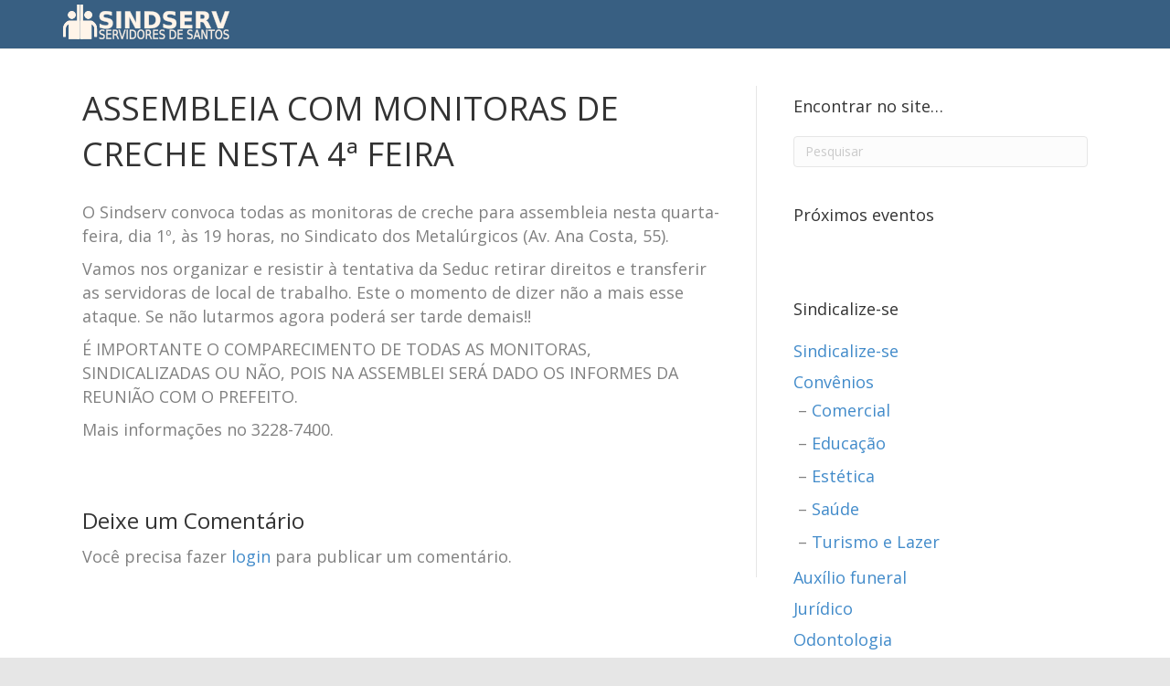

--- FILE ---
content_type: text/html; charset=UTF-8
request_url: https://portal.sindservsantos.org.br/2010/08/31/assembleia-com-monitoras-de-creche-nesta-4a-feira/
body_size: 27433
content:
<!DOCTYPE html>
<html lang="pt-BR">
<head><meta charset="UTF-8" /><script>if(navigator.userAgent.match(/MSIE|Internet Explorer/i)||navigator.userAgent.match(/Trident\/7\..*?rv:11/i)){var href=document.location.href;if(!href.match(/[?&]nowprocket/)){if(href.indexOf("?")==-1){if(href.indexOf("#")==-1){document.location.href=href+"?nowprocket=1"}else{document.location.href=href.replace("#","?nowprocket=1#")}}else{if(href.indexOf("#")==-1){document.location.href=href+"&nowprocket=1"}else{document.location.href=href.replace("#","&nowprocket=1#")}}}}</script><script>(()=>{class RocketLazyLoadScripts{constructor(){this.v="1.2.6",this.triggerEvents=["keydown","mousedown","mousemove","touchmove","touchstart","touchend","wheel"],this.userEventHandler=this.t.bind(this),this.touchStartHandler=this.i.bind(this),this.touchMoveHandler=this.o.bind(this),this.touchEndHandler=this.h.bind(this),this.clickHandler=this.u.bind(this),this.interceptedClicks=[],this.interceptedClickListeners=[],this.l(this),window.addEventListener("pageshow",(t=>{this.persisted=t.persisted,this.everythingLoaded&&this.m()})),this.CSPIssue=sessionStorage.getItem("rocketCSPIssue"),document.addEventListener("securitypolicyviolation",(t=>{this.CSPIssue||"script-src-elem"!==t.violatedDirective||"data"!==t.blockedURI||(this.CSPIssue=!0,sessionStorage.setItem("rocketCSPIssue",!0))})),document.addEventListener("DOMContentLoaded",(()=>{this.k()})),this.delayedScripts={normal:[],async:[],defer:[]},this.trash=[],this.allJQueries=[]}p(t){document.hidden?t.t():(this.triggerEvents.forEach((e=>window.addEventListener(e,t.userEventHandler,{passive:!0}))),window.addEventListener("touchstart",t.touchStartHandler,{passive:!0}),window.addEventListener("mousedown",t.touchStartHandler),document.addEventListener("visibilitychange",t.userEventHandler))}_(){this.triggerEvents.forEach((t=>window.removeEventListener(t,this.userEventHandler,{passive:!0}))),document.removeEventListener("visibilitychange",this.userEventHandler)}i(t){"HTML"!==t.target.tagName&&(window.addEventListener("touchend",this.touchEndHandler),window.addEventListener("mouseup",this.touchEndHandler),window.addEventListener("touchmove",this.touchMoveHandler,{passive:!0}),window.addEventListener("mousemove",this.touchMoveHandler),t.target.addEventListener("click",this.clickHandler),this.L(t.target,!0),this.S(t.target,"onclick","rocket-onclick"),this.C())}o(t){window.removeEventListener("touchend",this.touchEndHandler),window.removeEventListener("mouseup",this.touchEndHandler),window.removeEventListener("touchmove",this.touchMoveHandler,{passive:!0}),window.removeEventListener("mousemove",this.touchMoveHandler),t.target.removeEventListener("click",this.clickHandler),this.L(t.target,!1),this.S(t.target,"rocket-onclick","onclick"),this.M()}h(){window.removeEventListener("touchend",this.touchEndHandler),window.removeEventListener("mouseup",this.touchEndHandler),window.removeEventListener("touchmove",this.touchMoveHandler,{passive:!0}),window.removeEventListener("mousemove",this.touchMoveHandler)}u(t){t.target.removeEventListener("click",this.clickHandler),this.L(t.target,!1),this.S(t.target,"rocket-onclick","onclick"),this.interceptedClicks.push(t),t.preventDefault(),t.stopPropagation(),t.stopImmediatePropagation(),this.M()}O(){window.removeEventListener("touchstart",this.touchStartHandler,{passive:!0}),window.removeEventListener("mousedown",this.touchStartHandler),this.interceptedClicks.forEach((t=>{t.target.dispatchEvent(new MouseEvent("click",{view:t.view,bubbles:!0,cancelable:!0}))}))}l(t){EventTarget.prototype.addEventListenerWPRocketBase=EventTarget.prototype.addEventListener,EventTarget.prototype.addEventListener=function(e,i,o){"click"!==e||t.windowLoaded||i===t.clickHandler||t.interceptedClickListeners.push({target:this,func:i,options:o}),(this||window).addEventListenerWPRocketBase(e,i,o)}}L(t,e){this.interceptedClickListeners.forEach((i=>{i.target===t&&(e?t.removeEventListener("click",i.func,i.options):t.addEventListener("click",i.func,i.options))})),t.parentNode!==document.documentElement&&this.L(t.parentNode,e)}D(){return new Promise((t=>{this.P?this.M=t:t()}))}C(){this.P=!0}M(){this.P=!1}S(t,e,i){t.hasAttribute&&t.hasAttribute(e)&&(event.target.setAttribute(i,event.target.getAttribute(e)),event.target.removeAttribute(e))}t(){this._(this),"loading"===document.readyState?document.addEventListener("DOMContentLoaded",this.R.bind(this)):this.R()}k(){let t=[];document.querySelectorAll("script[type=rocketlazyloadscript][data-rocket-src]").forEach((e=>{let i=e.getAttribute("data-rocket-src");if(i&&!i.startsWith("data:")){0===i.indexOf("//")&&(i=location.protocol+i);try{const o=new URL(i).origin;o!==location.origin&&t.push({src:o,crossOrigin:e.crossOrigin||"module"===e.getAttribute("data-rocket-type")})}catch(t){}}})),t=[...new Map(t.map((t=>[JSON.stringify(t),t]))).values()],this.T(t,"preconnect")}async R(){this.lastBreath=Date.now(),this.j(this),this.F(this),this.I(),this.W(),this.q(),await this.A(this.delayedScripts.normal),await this.A(this.delayedScripts.defer),await this.A(this.delayedScripts.async);try{await this.U(),await this.H(this),await this.J()}catch(t){console.error(t)}window.dispatchEvent(new Event("rocket-allScriptsLoaded")),this.everythingLoaded=!0,this.D().then((()=>{this.O()})),this.N()}W(){document.querySelectorAll("script[type=rocketlazyloadscript]").forEach((t=>{t.hasAttribute("data-rocket-src")?t.hasAttribute("async")&&!1!==t.async?this.delayedScripts.async.push(t):t.hasAttribute("defer")&&!1!==t.defer||"module"===t.getAttribute("data-rocket-type")?this.delayedScripts.defer.push(t):this.delayedScripts.normal.push(t):this.delayedScripts.normal.push(t)}))}async B(t){if(await this.G(),!0!==t.noModule||!("noModule"in HTMLScriptElement.prototype))return new Promise((e=>{let i;function o(){(i||t).setAttribute("data-rocket-status","executed"),e()}try{if(navigator.userAgent.indexOf("Firefox/")>0||""===navigator.vendor||this.CSPIssue)i=document.createElement("script"),[...t.attributes].forEach((t=>{let e=t.nodeName;"type"!==e&&("data-rocket-type"===e&&(e="type"),"data-rocket-src"===e&&(e="src"),i.setAttribute(e,t.nodeValue))})),t.text&&(i.text=t.text),i.hasAttribute("src")?(i.addEventListener("load",o),i.addEventListener("error",(function(){i.setAttribute("data-rocket-status","failed-network"),e()})),setTimeout((()=>{i.isConnected||e()}),1)):(i.text=t.text,o()),t.parentNode.replaceChild(i,t);else{const i=t.getAttribute("data-rocket-type"),s=t.getAttribute("data-rocket-src");i?(t.type=i,t.removeAttribute("data-rocket-type")):t.removeAttribute("type"),t.addEventListener("load",o),t.addEventListener("error",(i=>{this.CSPIssue&&i.target.src.startsWith("data:")?(console.log("WPRocket: data-uri blocked by CSP -> fallback"),t.removeAttribute("src"),this.B(t).then(e)):(t.setAttribute("data-rocket-status","failed-network"),e())})),s?(t.removeAttribute("data-rocket-src"),t.src=s):t.src="data:text/javascript;base64,"+window.btoa(unescape(encodeURIComponent(t.text)))}}catch(i){t.setAttribute("data-rocket-status","failed-transform"),e()}}));t.setAttribute("data-rocket-status","skipped")}async A(t){const e=t.shift();return e&&e.isConnected?(await this.B(e),this.A(t)):Promise.resolve()}q(){this.T([...this.delayedScripts.normal,...this.delayedScripts.defer,...this.delayedScripts.async],"preload")}T(t,e){var i=document.createDocumentFragment();t.forEach((t=>{const o=t.getAttribute&&t.getAttribute("data-rocket-src")||t.src;if(o&&!o.startsWith("data:")){const s=document.createElement("link");s.href=o,s.rel=e,"preconnect"!==e&&(s.as="script"),t.getAttribute&&"module"===t.getAttribute("data-rocket-type")&&(s.crossOrigin=!0),t.crossOrigin&&(s.crossOrigin=t.crossOrigin),t.integrity&&(s.integrity=t.integrity),i.appendChild(s),this.trash.push(s)}})),document.head.appendChild(i)}j(t){let e={};function i(i,o){return e[o].eventsToRewrite.indexOf(i)>=0&&!t.everythingLoaded?"rocket-"+i:i}function o(t,o){!function(t){e[t]||(e[t]={originalFunctions:{add:t.addEventListener,remove:t.removeEventListener},eventsToRewrite:[]},t.addEventListener=function(){arguments[0]=i(arguments[0],t),e[t].originalFunctions.add.apply(t,arguments)},t.removeEventListener=function(){arguments[0]=i(arguments[0],t),e[t].originalFunctions.remove.apply(t,arguments)})}(t),e[t].eventsToRewrite.push(o)}function s(e,i){let o=e[i];e[i]=null,Object.defineProperty(e,i,{get:()=>o||function(){},set(s){t.everythingLoaded?o=s:e["rocket"+i]=o=s}})}o(document,"DOMContentLoaded"),o(window,"DOMContentLoaded"),o(window,"load"),o(window,"pageshow"),o(document,"readystatechange"),s(document,"onreadystatechange"),s(window,"onload"),s(window,"onpageshow");try{Object.defineProperty(document,"readyState",{get:()=>t.rocketReadyState,set(e){t.rocketReadyState=e},configurable:!0}),document.readyState="loading"}catch(t){console.log("WPRocket DJE readyState conflict, bypassing")}}F(t){let e;function i(e){return t.everythingLoaded?e:e.split(" ").map((t=>"load"===t||0===t.indexOf("load.")?"rocket-jquery-load":t)).join(" ")}function o(o){function s(t){const e=o.fn[t];o.fn[t]=o.fn.init.prototype[t]=function(){return this[0]===window&&("string"==typeof arguments[0]||arguments[0]instanceof String?arguments[0]=i(arguments[0]):"object"==typeof arguments[0]&&Object.keys(arguments[0]).forEach((t=>{const e=arguments[0][t];delete arguments[0][t],arguments[0][i(t)]=e}))),e.apply(this,arguments),this}}o&&o.fn&&!t.allJQueries.includes(o)&&(o.fn.ready=o.fn.init.prototype.ready=function(e){return t.domReadyFired?e.bind(document)(o):document.addEventListener("rocket-DOMContentLoaded",(()=>e.bind(document)(o))),o([])},s("on"),s("one"),t.allJQueries.push(o)),e=o}o(window.jQuery),Object.defineProperty(window,"jQuery",{get:()=>e,set(t){o(t)}})}async H(t){const e=document.querySelector("script[data-webpack]");e&&(await async function(){return new Promise((t=>{e.addEventListener("load",t),e.addEventListener("error",t)}))}(),await t.K(),await t.H(t))}async U(){this.domReadyFired=!0;try{document.readyState="interactive"}catch(t){}await this.G(),document.dispatchEvent(new Event("rocket-readystatechange")),await this.G(),document.rocketonreadystatechange&&document.rocketonreadystatechange(),await this.G(),document.dispatchEvent(new Event("rocket-DOMContentLoaded")),await this.G(),window.dispatchEvent(new Event("rocket-DOMContentLoaded"))}async J(){try{document.readyState="complete"}catch(t){}await this.G(),document.dispatchEvent(new Event("rocket-readystatechange")),await this.G(),document.rocketonreadystatechange&&document.rocketonreadystatechange(),await this.G(),window.dispatchEvent(new Event("rocket-load")),await this.G(),window.rocketonload&&window.rocketonload(),await this.G(),this.allJQueries.forEach((t=>t(window).trigger("rocket-jquery-load"))),await this.G();const t=new Event("rocket-pageshow");t.persisted=this.persisted,window.dispatchEvent(t),await this.G(),window.rocketonpageshow&&window.rocketonpageshow({persisted:this.persisted}),this.windowLoaded=!0}m(){document.onreadystatechange&&document.onreadystatechange(),window.onload&&window.onload(),window.onpageshow&&window.onpageshow({persisted:this.persisted})}I(){const t=new Map;document.write=document.writeln=function(e){const i=document.currentScript;i||console.error("WPRocket unable to document.write this: "+e);const o=document.createRange(),s=i.parentElement;let n=t.get(i);void 0===n&&(n=i.nextSibling,t.set(i,n));const c=document.createDocumentFragment();o.setStart(c,0),c.appendChild(o.createContextualFragment(e)),s.insertBefore(c,n)}}async G(){Date.now()-this.lastBreath>45&&(await this.K(),this.lastBreath=Date.now())}async K(){return document.hidden?new Promise((t=>setTimeout(t))):new Promise((t=>requestAnimationFrame(t)))}N(){this.trash.forEach((t=>t.remove()))}static run(){const t=new RocketLazyLoadScripts;t.p(t)}}RocketLazyLoadScripts.run()})();</script>

<meta name='viewport' content='width=device-width, initial-scale=1.0' />
<meta http-equiv='X-UA-Compatible' content='IE=edge' />
<link rel="profile" href="https://gmpg.org/xfn/11" />
<meta name='robots' content='index, follow, max-image-preview:large, max-snippet:-1, max-video-preview:-1' />

	<!-- This site is optimized with the Yoast SEO plugin v24.8.1 - https://yoast.com/wordpress/plugins/seo/ -->
	<title>ASSEMBLEIA COM MONITORAS DE CRECHE NESTA 4ª FEIRA : Sindserv Santos</title><link rel="preload" data-rocket-preload as="style" href="https://fonts.googleapis.com/css?family=Open%20Sans%3A600%2C300%2C400%2C700&#038;display=swap" /><link rel="stylesheet" href="https://fonts.googleapis.com/css?family=Open%20Sans%3A600%2C300%2C400%2C700&#038;display=swap" media="print" onload="this.media='all'" /><noscript><link rel="stylesheet" href="https://fonts.googleapis.com/css?family=Open%20Sans%3A600%2C300%2C400%2C700&#038;display=swap" /></noscript>
	<link rel="canonical" href="https://portal.sindservsantos.org.br/2010/08/31/assembleia-com-monitoras-de-creche-nesta-4a-feira/" />
	<meta property="og:locale" content="pt_BR" />
	<meta property="og:type" content="article" />
	<meta property="og:title" content="ASSEMBLEIA COM MONITORAS DE CRECHE NESTA 4ª FEIRA : Sindserv Santos" />
	<meta property="og:description" content="O Sindserv convoca todas as monitoras de creche para assembleia nesta quarta-feira, dia 1&ordm;, &agrave;s 19 horas, no Sindicato dos Metal&uacute;rgicos (Av. Ana Costa, 55). Vamos nos organizar e resistir &agrave; tentativa da Seduc retirar direitos e transferir as servidoras de local de trabalho. Este o momento de dizer n&atilde;o a mais esse ataque. Se&hellip;" />
	<meta property="og:url" content="https://portal.sindservsantos.org.br/2010/08/31/assembleia-com-monitoras-de-creche-nesta-4a-feira/" />
	<meta property="og:site_name" content="Sindserv Santos" />
	<meta property="article:publisher" content="https://www.facebook.com/SindservSantos" />
	<meta property="article:published_time" content="2010-08-31T00:00:00+00:00" />
	<meta property="article:modified_time" content="2016-10-15T15:26:11+00:00" />
	<meta property="og:image" content="https://portal.sindservsantos.org.br/wp-content/uploads/img7.jpg" />
	<meta property="og:image:width" content="420" />
	<meta property="og:image:height" content="251" />
	<meta property="og:image:type" content="image/jpeg" />
	<meta name="author" content="Imprensa Sindserv Santos" />
	<meta name="twitter:card" content="summary_large_image" />
	<meta name="twitter:creator" content="@SindservSantos" />
	<meta name="twitter:site" content="@SindservSantos" />
	<meta name="twitter:label1" content="Escrito por" />
	<meta name="twitter:data1" content="Imprensa Sindserv Santos" />
	<meta name="twitter:label2" content="Est. tempo de leitura" />
	<meta name="twitter:data2" content="1 minuto" />
	<script type="application/ld+json" class="yoast-schema-graph">{"@context":"https://schema.org","@graph":[{"@type":"Article","@id":"https://portal.sindservsantos.org.br/2010/08/31/assembleia-com-monitoras-de-creche-nesta-4a-feira/#article","isPartOf":{"@id":"https://portal.sindservsantos.org.br/2010/08/31/assembleia-com-monitoras-de-creche-nesta-4a-feira/"},"author":{"name":"Imprensa Sindserv Santos","@id":"https://portal.sindservsantos.org.br/#/schema/person/70756de80254650617310a4fad1fa848"},"headline":"ASSEMBLEIA COM MONITORAS DE CRECHE NESTA 4ª FEIRA","datePublished":"2010-08-31T00:00:00+00:00","dateModified":"2016-10-15T15:26:11+00:00","mainEntityOfPage":{"@id":"https://portal.sindservsantos.org.br/2010/08/31/assembleia-com-monitoras-de-creche-nesta-4a-feira/"},"wordCount":110,"commentCount":0,"publisher":{"@id":"https://portal.sindservsantos.org.br/#organization"},"articleSection":["Notícias"],"inLanguage":"pt-BR","potentialAction":[{"@type":"CommentAction","name":"Comment","target":["https://portal.sindservsantos.org.br/2010/08/31/assembleia-com-monitoras-de-creche-nesta-4a-feira/#respond"]}]},{"@type":"WebPage","@id":"https://portal.sindservsantos.org.br/2010/08/31/assembleia-com-monitoras-de-creche-nesta-4a-feira/","url":"https://portal.sindservsantos.org.br/2010/08/31/assembleia-com-monitoras-de-creche-nesta-4a-feira/","name":"ASSEMBLEIA COM MONITORAS DE CRECHE NESTA 4ª FEIRA : Sindserv Santos","isPartOf":{"@id":"https://portal.sindservsantos.org.br/#website"},"datePublished":"2010-08-31T00:00:00+00:00","dateModified":"2016-10-15T15:26:11+00:00","breadcrumb":{"@id":"https://portal.sindservsantos.org.br/2010/08/31/assembleia-com-monitoras-de-creche-nesta-4a-feira/#breadcrumb"},"inLanguage":"pt-BR","potentialAction":[{"@type":"ReadAction","target":["https://portal.sindservsantos.org.br/2010/08/31/assembleia-com-monitoras-de-creche-nesta-4a-feira/"]}]},{"@type":"BreadcrumbList","@id":"https://portal.sindservsantos.org.br/2010/08/31/assembleia-com-monitoras-de-creche-nesta-4a-feira/#breadcrumb","itemListElement":[{"@type":"ListItem","position":1,"name":"Início","item":"https://portal.sindservsantos.org.br/"},{"@type":"ListItem","position":2,"name":"ASSEMBLEIA COM MONITORAS DE CRECHE NESTA 4ª FEIRA"}]},{"@type":"WebSite","@id":"https://portal.sindservsantos.org.br/#website","url":"https://portal.sindservsantos.org.br/","name":"Sindserv Santos","description":"Sindicato dos Servidores Públicos Municipais de Santos","publisher":{"@id":"https://portal.sindservsantos.org.br/#organization"},"potentialAction":[{"@type":"SearchAction","target":{"@type":"EntryPoint","urlTemplate":"https://portal.sindservsantos.org.br/?s={search_term_string}"},"query-input":{"@type":"PropertyValueSpecification","valueRequired":true,"valueName":"search_term_string"}}],"inLanguage":"pt-BR"},{"@type":"Organization","@id":"https://portal.sindservsantos.org.br/#organization","name":"Sindicato dos Servidores Publicos Municipais de Santos","url":"https://portal.sindservsantos.org.br/","logo":{"@type":"ImageObject","inLanguage":"pt-BR","@id":"https://portal.sindservsantos.org.br/#/schema/logo/image/","url":"https://portal.sindservsantos.org.br/wp-content/uploads/logovcf-1.png","contentUrl":"https://portal.sindservsantos.org.br/wp-content/uploads/logovcf-1.png","width":240,"height":240,"caption":"Sindicato dos Servidores Publicos Municipais de Santos"},"image":{"@id":"https://portal.sindservsantos.org.br/#/schema/logo/image/"},"sameAs":["https://www.facebook.com/SindservSantos","https://x.com/SindservSantos","https://www.instagram.com/sindservsantos/","https://www.youtube.com/user/sindiservsantos"]},{"@type":"Person","@id":"https://portal.sindservsantos.org.br/#/schema/person/70756de80254650617310a4fad1fa848","name":"Imprensa Sindserv Santos","image":{"@type":"ImageObject","inLanguage":"pt-BR","@id":"https://portal.sindservsantos.org.br/#/schema/person/image/","url":"https://secure.gravatar.com/avatar/6ac9d7fdf15f269e3e391cac9ada16c0ca1b7e05ab6f6892ca1b5e842f755b40?s=96&d=mm&r=g","contentUrl":"https://secure.gravatar.com/avatar/6ac9d7fdf15f269e3e391cac9ada16c0ca1b7e05ab6f6892ca1b5e842f755b40?s=96&d=mm&r=g","caption":"Imprensa Sindserv Santos"},"sameAs":["http://portal.sindservsantos.org.br"]}]}</script>
	<!-- / Yoast SEO plugin. -->


<link rel='dns-prefetch' href='//pro.fontawesome.com' />
<link rel='dns-prefetch' href='//fonts.googleapis.com' />
<link href='https://fonts.gstatic.com' crossorigin rel='preconnect' />
<link rel="alternate" type="application/rss+xml" title="Feed para Sindserv Santos &raquo;" href="https://portal.sindservsantos.org.br/feed/" />
<link rel="alternate" type="application/rss+xml" title="Feed de comentários para Sindserv Santos &raquo;" href="https://portal.sindservsantos.org.br/comments/feed/" />
<link rel="alternate" type="application/rss+xml" title="Feed de comentários para Sindserv Santos &raquo; ASSEMBLEIA COM MONITORAS DE CRECHE NESTA 4ª FEIRA" href="https://portal.sindservsantos.org.br/2010/08/31/assembleia-com-monitoras-de-creche-nesta-4a-feira/feed/" />
<link rel="alternate" title="oEmbed (JSON)" type="application/json+oembed" href="https://portal.sindservsantos.org.br/wp-json/oembed/1.0/embed?url=https%3A%2F%2Fportal.sindservsantos.org.br%2F2010%2F08%2F31%2Fassembleia-com-monitoras-de-creche-nesta-4a-feira%2F" />
<link rel="alternate" title="oEmbed (XML)" type="text/xml+oembed" href="https://portal.sindservsantos.org.br/wp-json/oembed/1.0/embed?url=https%3A%2F%2Fportal.sindservsantos.org.br%2F2010%2F08%2F31%2Fassembleia-com-monitoras-de-creche-nesta-4a-feira%2F&#038;format=xml" />
<style id='wp-img-auto-sizes-contain-inline-css'>
img:is([sizes=auto i],[sizes^="auto," i]){contain-intrinsic-size:3000px 1500px}
/*# sourceURL=wp-img-auto-sizes-contain-inline-css */
</style>
<link rel='stylesheet' id='mec-select2-style-css' href='https://portal.sindservsantos.org.br/wp-content/plugins/modern-events-calendar-lite/assets/packages/select2/select2.min.css?ver=6.1.6' media='all' />
<link data-minify="1" rel='stylesheet' id='mec-font-icons-css' href='https://portal.sindservsantos.org.br/wp-content/cache/min/1/wp-content/plugins/modern-events-calendar-lite/assets/css/iconfonts.css?ver=1767922365' media='all' />
<link data-minify="1" rel='stylesheet' id='mec-frontend-style-css' href='https://portal.sindservsantos.org.br/wp-content/cache/min/1/wp-content/plugins/modern-events-calendar-lite/assets/css/frontend.min.css?ver=1767922365' media='all' />
<link data-minify="1" rel='stylesheet' id='mec-tooltip-style-css' href='https://portal.sindservsantos.org.br/wp-content/cache/min/1/wp-content/plugins/modern-events-calendar-lite/assets/packages/tooltip/tooltip.css?ver=1767922365' media='all' />
<link rel='stylesheet' id='mec-tooltip-shadow-style-css' href='https://portal.sindservsantos.org.br/wp-content/plugins/modern-events-calendar-lite/assets/packages/tooltip/tooltipster-sideTip-shadow.min.css?ver=6.9' media='all' />
<link data-minify="1" rel='stylesheet' id='featherlight-css' href='https://portal.sindservsantos.org.br/wp-content/cache/min/1/wp-content/plugins/modern-events-calendar-lite/assets/packages/featherlight/featherlight.css?ver=1767922365' media='all' />
<link rel='stylesheet' id='mec-lity-style-css' href='https://portal.sindservsantos.org.br/wp-content/plugins/modern-events-calendar-lite/assets/packages/lity/lity.min.css?ver=6.9' media='all' />
<link data-minify="1" rel='stylesheet' id='mec-general-calendar-style-css' href='https://portal.sindservsantos.org.br/wp-content/cache/min/1/wp-content/plugins/modern-events-calendar-lite/assets/css/mec-general-calendar.css?ver=1767922365' media='all' />
<style id='cf-frontend-style-inline-css'>
@font-face {
	font-family: 'Metropolis';
	font-weight: 100;
	font-display: auto;
	src: url('https://portal.sindservsantos.org.br/wp-content/uploads/Metropolis-Thin.otf') format('OpenType');
}
@font-face {
	font-family: 'Metropolis';
	font-weight: 100;
	font-display: auto;
	src: url('https://portal.sindservsantos.org.br/wp-content/uploads/Metropolis-ExtraLight.otf') format('OpenType');
}
@font-face {
	font-family: 'Metropolis';
	font-weight: 300;
	font-display: auto;
	src: url('https://portal.sindservsantos.org.br/wp-content/uploads/Metropolis-Light.otf') format('OpenType');
}
@font-face {
	font-family: 'Metropolis';
	font-weight: 400;
	font-display: auto;
	src: url('https://portal.sindservsantos.org.br/wp-content/uploads/Metropolis-Regular.otf') format('OpenType');
}
@font-face {
	font-family: 'Metropolis';
	font-weight: 500;
	font-display: auto;
	src: url('https://portal.sindservsantos.org.br/wp-content/uploads/Metropolis-Medium.otf') format('OpenType');
}
@font-face {
	font-family: 'Metropolis';
	font-weight: 600;
	font-display: auto;
	src: url('https://portal.sindservsantos.org.br/wp-content/uploads/Metropolis-SemiBold.otf') format('OpenType');
}
@font-face {
	font-family: 'Metropolis';
	font-weight: 700;
	font-display: auto;
	src: url('https://portal.sindservsantos.org.br/wp-content/uploads/Metropolis-Bold.otf') format('OpenType');
}
@font-face {
	font-family: 'Metropolis';
	font-weight: 800;
	font-display: auto;
	src: url('https://portal.sindservsantos.org.br/wp-content/uploads/Metropolis-ExtraBold.otf') format('OpenType');
}
/*# sourceURL=cf-frontend-style-inline-css */
</style>
<style id='wp-emoji-styles-inline-css'>

	img.wp-smiley, img.emoji {
		display: inline !important;
		border: none !important;
		box-shadow: none !important;
		height: 1em !important;
		width: 1em !important;
		margin: 0 0.07em !important;
		vertical-align: -0.1em !important;
		background: none !important;
		padding: 0 !important;
	}
/*# sourceURL=wp-emoji-styles-inline-css */
</style>
<style id='wp-block-library-inline-css'>
:root{--wp-block-synced-color:#7a00df;--wp-block-synced-color--rgb:122,0,223;--wp-bound-block-color:var(--wp-block-synced-color);--wp-editor-canvas-background:#ddd;--wp-admin-theme-color:#007cba;--wp-admin-theme-color--rgb:0,124,186;--wp-admin-theme-color-darker-10:#006ba1;--wp-admin-theme-color-darker-10--rgb:0,107,160.5;--wp-admin-theme-color-darker-20:#005a87;--wp-admin-theme-color-darker-20--rgb:0,90,135;--wp-admin-border-width-focus:2px}@media (min-resolution:192dpi){:root{--wp-admin-border-width-focus:1.5px}}.wp-element-button{cursor:pointer}:root .has-very-light-gray-background-color{background-color:#eee}:root .has-very-dark-gray-background-color{background-color:#313131}:root .has-very-light-gray-color{color:#eee}:root .has-very-dark-gray-color{color:#313131}:root .has-vivid-green-cyan-to-vivid-cyan-blue-gradient-background{background:linear-gradient(135deg,#00d084,#0693e3)}:root .has-purple-crush-gradient-background{background:linear-gradient(135deg,#34e2e4,#4721fb 50%,#ab1dfe)}:root .has-hazy-dawn-gradient-background{background:linear-gradient(135deg,#faaca8,#dad0ec)}:root .has-subdued-olive-gradient-background{background:linear-gradient(135deg,#fafae1,#67a671)}:root .has-atomic-cream-gradient-background{background:linear-gradient(135deg,#fdd79a,#004a59)}:root .has-nightshade-gradient-background{background:linear-gradient(135deg,#330968,#31cdcf)}:root .has-midnight-gradient-background{background:linear-gradient(135deg,#020381,#2874fc)}:root{--wp--preset--font-size--normal:16px;--wp--preset--font-size--huge:42px}.has-regular-font-size{font-size:1em}.has-larger-font-size{font-size:2.625em}.has-normal-font-size{font-size:var(--wp--preset--font-size--normal)}.has-huge-font-size{font-size:var(--wp--preset--font-size--huge)}.has-text-align-center{text-align:center}.has-text-align-left{text-align:left}.has-text-align-right{text-align:right}.has-fit-text{white-space:nowrap!important}#end-resizable-editor-section{display:none}.aligncenter{clear:both}.items-justified-left{justify-content:flex-start}.items-justified-center{justify-content:center}.items-justified-right{justify-content:flex-end}.items-justified-space-between{justify-content:space-between}.screen-reader-text{border:0;clip-path:inset(50%);height:1px;margin:-1px;overflow:hidden;padding:0;position:absolute;width:1px;word-wrap:normal!important}.screen-reader-text:focus{background-color:#ddd;clip-path:none;color:#444;display:block;font-size:1em;height:auto;left:5px;line-height:normal;padding:15px 23px 14px;text-decoration:none;top:5px;width:auto;z-index:100000}html :where(.has-border-color){border-style:solid}html :where([style*=border-top-color]){border-top-style:solid}html :where([style*=border-right-color]){border-right-style:solid}html :where([style*=border-bottom-color]){border-bottom-style:solid}html :where([style*=border-left-color]){border-left-style:solid}html :where([style*=border-width]){border-style:solid}html :where([style*=border-top-width]){border-top-style:solid}html :where([style*=border-right-width]){border-right-style:solid}html :where([style*=border-bottom-width]){border-bottom-style:solid}html :where([style*=border-left-width]){border-left-style:solid}html :where(img[class*=wp-image-]){height:auto;max-width:100%}:where(figure){margin:0 0 1em}html :where(.is-position-sticky){--wp-admin--admin-bar--position-offset:var(--wp-admin--admin-bar--height,0px)}@media screen and (max-width:600px){html :where(.is-position-sticky){--wp-admin--admin-bar--position-offset:0px}}

/*# sourceURL=wp-block-library-inline-css */
</style><style id='wp-block-list-inline-css'>
ol,ul{box-sizing:border-box}:root :where(.wp-block-list.has-background){padding:1.25em 2.375em}
/*# sourceURL=https://portal.sindservsantos.org.br/wp-includes/blocks/list/style.min.css */
</style>
<style id='global-styles-inline-css'>
:root{--wp--preset--aspect-ratio--square: 1;--wp--preset--aspect-ratio--4-3: 4/3;--wp--preset--aspect-ratio--3-4: 3/4;--wp--preset--aspect-ratio--3-2: 3/2;--wp--preset--aspect-ratio--2-3: 2/3;--wp--preset--aspect-ratio--16-9: 16/9;--wp--preset--aspect-ratio--9-16: 9/16;--wp--preset--color--black: #000000;--wp--preset--color--cyan-bluish-gray: #abb8c3;--wp--preset--color--white: #ffffff;--wp--preset--color--pale-pink: #f78da7;--wp--preset--color--vivid-red: #cf2e2e;--wp--preset--color--luminous-vivid-orange: #ff6900;--wp--preset--color--luminous-vivid-amber: #fcb900;--wp--preset--color--light-green-cyan: #7bdcb5;--wp--preset--color--vivid-green-cyan: #00d084;--wp--preset--color--pale-cyan-blue: #8ed1fc;--wp--preset--color--vivid-cyan-blue: #0693e3;--wp--preset--color--vivid-purple: #9b51e0;--wp--preset--gradient--vivid-cyan-blue-to-vivid-purple: linear-gradient(135deg,rgb(6,147,227) 0%,rgb(155,81,224) 100%);--wp--preset--gradient--light-green-cyan-to-vivid-green-cyan: linear-gradient(135deg,rgb(122,220,180) 0%,rgb(0,208,130) 100%);--wp--preset--gradient--luminous-vivid-amber-to-luminous-vivid-orange: linear-gradient(135deg,rgb(252,185,0) 0%,rgb(255,105,0) 100%);--wp--preset--gradient--luminous-vivid-orange-to-vivid-red: linear-gradient(135deg,rgb(255,105,0) 0%,rgb(207,46,46) 100%);--wp--preset--gradient--very-light-gray-to-cyan-bluish-gray: linear-gradient(135deg,rgb(238,238,238) 0%,rgb(169,184,195) 100%);--wp--preset--gradient--cool-to-warm-spectrum: linear-gradient(135deg,rgb(74,234,220) 0%,rgb(151,120,209) 20%,rgb(207,42,186) 40%,rgb(238,44,130) 60%,rgb(251,105,98) 80%,rgb(254,248,76) 100%);--wp--preset--gradient--blush-light-purple: linear-gradient(135deg,rgb(255,206,236) 0%,rgb(152,150,240) 100%);--wp--preset--gradient--blush-bordeaux: linear-gradient(135deg,rgb(254,205,165) 0%,rgb(254,45,45) 50%,rgb(107,0,62) 100%);--wp--preset--gradient--luminous-dusk: linear-gradient(135deg,rgb(255,203,112) 0%,rgb(199,81,192) 50%,rgb(65,88,208) 100%);--wp--preset--gradient--pale-ocean: linear-gradient(135deg,rgb(255,245,203) 0%,rgb(182,227,212) 50%,rgb(51,167,181) 100%);--wp--preset--gradient--electric-grass: linear-gradient(135deg,rgb(202,248,128) 0%,rgb(113,206,126) 100%);--wp--preset--gradient--midnight: linear-gradient(135deg,rgb(2,3,129) 0%,rgb(40,116,252) 100%);--wp--preset--font-size--small: 13px;--wp--preset--font-size--medium: 20px;--wp--preset--font-size--large: 36px;--wp--preset--font-size--x-large: 42px;--wp--preset--spacing--20: 0.44rem;--wp--preset--spacing--30: 0.67rem;--wp--preset--spacing--40: 1rem;--wp--preset--spacing--50: 1.5rem;--wp--preset--spacing--60: 2.25rem;--wp--preset--spacing--70: 3.38rem;--wp--preset--spacing--80: 5.06rem;--wp--preset--shadow--natural: 6px 6px 9px rgba(0, 0, 0, 0.2);--wp--preset--shadow--deep: 12px 12px 50px rgba(0, 0, 0, 0.4);--wp--preset--shadow--sharp: 6px 6px 0px rgba(0, 0, 0, 0.2);--wp--preset--shadow--outlined: 6px 6px 0px -3px rgb(255, 255, 255), 6px 6px rgb(0, 0, 0);--wp--preset--shadow--crisp: 6px 6px 0px rgb(0, 0, 0);}:where(.is-layout-flex){gap: 0.5em;}:where(.is-layout-grid){gap: 0.5em;}body .is-layout-flex{display: flex;}.is-layout-flex{flex-wrap: wrap;align-items: center;}.is-layout-flex > :is(*, div){margin: 0;}body .is-layout-grid{display: grid;}.is-layout-grid > :is(*, div){margin: 0;}:where(.wp-block-columns.is-layout-flex){gap: 2em;}:where(.wp-block-columns.is-layout-grid){gap: 2em;}:where(.wp-block-post-template.is-layout-flex){gap: 1.25em;}:where(.wp-block-post-template.is-layout-grid){gap: 1.25em;}.has-black-color{color: var(--wp--preset--color--black) !important;}.has-cyan-bluish-gray-color{color: var(--wp--preset--color--cyan-bluish-gray) !important;}.has-white-color{color: var(--wp--preset--color--white) !important;}.has-pale-pink-color{color: var(--wp--preset--color--pale-pink) !important;}.has-vivid-red-color{color: var(--wp--preset--color--vivid-red) !important;}.has-luminous-vivid-orange-color{color: var(--wp--preset--color--luminous-vivid-orange) !important;}.has-luminous-vivid-amber-color{color: var(--wp--preset--color--luminous-vivid-amber) !important;}.has-light-green-cyan-color{color: var(--wp--preset--color--light-green-cyan) !important;}.has-vivid-green-cyan-color{color: var(--wp--preset--color--vivid-green-cyan) !important;}.has-pale-cyan-blue-color{color: var(--wp--preset--color--pale-cyan-blue) !important;}.has-vivid-cyan-blue-color{color: var(--wp--preset--color--vivid-cyan-blue) !important;}.has-vivid-purple-color{color: var(--wp--preset--color--vivid-purple) !important;}.has-black-background-color{background-color: var(--wp--preset--color--black) !important;}.has-cyan-bluish-gray-background-color{background-color: var(--wp--preset--color--cyan-bluish-gray) !important;}.has-white-background-color{background-color: var(--wp--preset--color--white) !important;}.has-pale-pink-background-color{background-color: var(--wp--preset--color--pale-pink) !important;}.has-vivid-red-background-color{background-color: var(--wp--preset--color--vivid-red) !important;}.has-luminous-vivid-orange-background-color{background-color: var(--wp--preset--color--luminous-vivid-orange) !important;}.has-luminous-vivid-amber-background-color{background-color: var(--wp--preset--color--luminous-vivid-amber) !important;}.has-light-green-cyan-background-color{background-color: var(--wp--preset--color--light-green-cyan) !important;}.has-vivid-green-cyan-background-color{background-color: var(--wp--preset--color--vivid-green-cyan) !important;}.has-pale-cyan-blue-background-color{background-color: var(--wp--preset--color--pale-cyan-blue) !important;}.has-vivid-cyan-blue-background-color{background-color: var(--wp--preset--color--vivid-cyan-blue) !important;}.has-vivid-purple-background-color{background-color: var(--wp--preset--color--vivid-purple) !important;}.has-black-border-color{border-color: var(--wp--preset--color--black) !important;}.has-cyan-bluish-gray-border-color{border-color: var(--wp--preset--color--cyan-bluish-gray) !important;}.has-white-border-color{border-color: var(--wp--preset--color--white) !important;}.has-pale-pink-border-color{border-color: var(--wp--preset--color--pale-pink) !important;}.has-vivid-red-border-color{border-color: var(--wp--preset--color--vivid-red) !important;}.has-luminous-vivid-orange-border-color{border-color: var(--wp--preset--color--luminous-vivid-orange) !important;}.has-luminous-vivid-amber-border-color{border-color: var(--wp--preset--color--luminous-vivid-amber) !important;}.has-light-green-cyan-border-color{border-color: var(--wp--preset--color--light-green-cyan) !important;}.has-vivid-green-cyan-border-color{border-color: var(--wp--preset--color--vivid-green-cyan) !important;}.has-pale-cyan-blue-border-color{border-color: var(--wp--preset--color--pale-cyan-blue) !important;}.has-vivid-cyan-blue-border-color{border-color: var(--wp--preset--color--vivid-cyan-blue) !important;}.has-vivid-purple-border-color{border-color: var(--wp--preset--color--vivid-purple) !important;}.has-vivid-cyan-blue-to-vivid-purple-gradient-background{background: var(--wp--preset--gradient--vivid-cyan-blue-to-vivid-purple) !important;}.has-light-green-cyan-to-vivid-green-cyan-gradient-background{background: var(--wp--preset--gradient--light-green-cyan-to-vivid-green-cyan) !important;}.has-luminous-vivid-amber-to-luminous-vivid-orange-gradient-background{background: var(--wp--preset--gradient--luminous-vivid-amber-to-luminous-vivid-orange) !important;}.has-luminous-vivid-orange-to-vivid-red-gradient-background{background: var(--wp--preset--gradient--luminous-vivid-orange-to-vivid-red) !important;}.has-very-light-gray-to-cyan-bluish-gray-gradient-background{background: var(--wp--preset--gradient--very-light-gray-to-cyan-bluish-gray) !important;}.has-cool-to-warm-spectrum-gradient-background{background: var(--wp--preset--gradient--cool-to-warm-spectrum) !important;}.has-blush-light-purple-gradient-background{background: var(--wp--preset--gradient--blush-light-purple) !important;}.has-blush-bordeaux-gradient-background{background: var(--wp--preset--gradient--blush-bordeaux) !important;}.has-luminous-dusk-gradient-background{background: var(--wp--preset--gradient--luminous-dusk) !important;}.has-pale-ocean-gradient-background{background: var(--wp--preset--gradient--pale-ocean) !important;}.has-electric-grass-gradient-background{background: var(--wp--preset--gradient--electric-grass) !important;}.has-midnight-gradient-background{background: var(--wp--preset--gradient--midnight) !important;}.has-small-font-size{font-size: var(--wp--preset--font-size--small) !important;}.has-medium-font-size{font-size: var(--wp--preset--font-size--medium) !important;}.has-large-font-size{font-size: var(--wp--preset--font-size--large) !important;}.has-x-large-font-size{font-size: var(--wp--preset--font-size--x-large) !important;}
/*# sourceURL=global-styles-inline-css */
</style>

<style id='classic-theme-styles-inline-css'>
/*! This file is auto-generated */
.wp-block-button__link{color:#fff;background-color:#32373c;border-radius:9999px;box-shadow:none;text-decoration:none;padding:calc(.667em + 2px) calc(1.333em + 2px);font-size:1.125em}.wp-block-file__button{background:#32373c;color:#fff;text-decoration:none}
/*# sourceURL=/wp-includes/css/classic-themes.min.css */
</style>
<link data-minify="1" rel='stylesheet' id='font-awesome-5-css' href='https://portal.sindservsantos.org.br/wp-content/cache/min/1/releases/v5.15.4/css/all.css?ver=1767922366' media='all' />
<link data-minify="1" rel='stylesheet' id='fl-builder-layout-bundle-09780eefc72da41d0ddd26ea4f47a1b9-css' href='https://portal.sindservsantos.org.br/wp-content/cache/min/1/wp-content/uploads/bb-plugin/cache/09780eefc72da41d0ddd26ea4f47a1b9-layout-bundle.css?ver=1767922366' media='all' />
<link rel='stylesheet' id='jquery-magnificpopup-css' href='https://portal.sindservsantos.org.br/wp-content/plugins/bb-plugin/css/jquery.magnificpopup.min.css?ver=2.8.5' media='all' />
<link rel='stylesheet' id='base-css' href='https://portal.sindservsantos.org.br/wp-content/themes/bb-theme/css/base.min.css?ver=1.7.10' media='all' />
<link data-minify="1" rel='stylesheet' id='fl-automator-skin-css' href='https://portal.sindservsantos.org.br/wp-content/cache/min/1/wp-content/uploads/bb-theme/skin-67192b7618a89.css?ver=1767922366' media='all' />
<link data-minify="1" rel='stylesheet' id='fl-child-theme-css' href='https://portal.sindservsantos.org.br/wp-content/cache/min/1/wp-content/themes/bb-theme-child/style.css?ver=1767922366' media='all' />
<style id='rocket-lazyload-inline-css'>
.rll-youtube-player{position:relative;padding-bottom:56.23%;height:0;overflow:hidden;max-width:100%;}.rll-youtube-player:focus-within{outline: 2px solid currentColor;outline-offset: 5px;}.rll-youtube-player iframe{position:absolute;top:0;left:0;width:100%;height:100%;z-index:100;background:0 0}.rll-youtube-player img{bottom:0;display:block;left:0;margin:auto;max-width:100%;width:100%;position:absolute;right:0;top:0;border:none;height:auto;-webkit-transition:.4s all;-moz-transition:.4s all;transition:.4s all}.rll-youtube-player img:hover{-webkit-filter:brightness(75%)}.rll-youtube-player .play{height:100%;width:100%;left:0;top:0;position:absolute;background:url(https://portal.sindservsantos.org.br/wp-content/plugins/wp-rocket/assets/img/youtube.png) no-repeat center;background-color: transparent !important;cursor:pointer;border:none;}
/*# sourceURL=rocket-lazyload-inline-css */
</style>

<script type="rocketlazyloadscript" data-rocket-src="https://portal.sindservsantos.org.br/wp-includes/js/jquery/jquery.min.js?ver=3.7.1" id="jquery-core-js"></script>
<script type="rocketlazyloadscript" data-rocket-src="https://portal.sindservsantos.org.br/wp-includes/js/jquery/jquery-migrate.min.js?ver=3.4.1" id="jquery-migrate-js" data-rocket-defer defer></script>
<script type="rocketlazyloadscript" data-minify="1" data-rocket-src="https://portal.sindservsantos.org.br/wp-content/cache/min/1/wp-content/plugins/modern-events-calendar-lite/assets/js/mec-general-calendar.js?ver=1767922366" id="mec-general-calendar-script-js" data-rocket-defer defer></script>
<script id="mec-frontend-script-js-extra">
var mecdata = {"day":"dia","days":"dias","hour":"hora","hours":"horas","minute":"minuto","minutes":"minutos","second":"segundo","seconds":"segundos","elementor_edit_mode":"no","recapcha_key":"","ajax_url":"https://portal.sindservsantos.org.br/wp-admin/admin-ajax.php","fes_nonce":"ec99ba0dd4","current_year":"2026","current_month":"01","datepicker_format":"dd-mm-yy&d-m-Y"};
//# sourceURL=mec-frontend-script-js-extra
</script>
<script type="rocketlazyloadscript" data-minify="1" data-rocket-src="https://portal.sindservsantos.org.br/wp-content/cache/min/1/wp-content/plugins/modern-events-calendar-lite/assets/js/frontend.js?ver=1767922366" id="mec-frontend-script-js" data-rocket-defer defer></script>
<script type="rocketlazyloadscript" data-minify="1" data-rocket-src="https://portal.sindservsantos.org.br/wp-content/cache/min/1/wp-content/plugins/modern-events-calendar-lite/assets/js/events.js?ver=1767922366" id="mec-events-script-js" data-rocket-defer defer></script>
<script type="rocketlazyloadscript" data-rocket-src="https://portal.sindservsantos.org.br/wp-content/plugins/beaver-charts-pro/assets/js/chart.min.js?ver=1" id="chart-script-js" data-rocket-defer defer></script>
<link rel="https://api.w.org/" href="https://portal.sindservsantos.org.br/wp-json/" /><link rel="alternate" title="JSON" type="application/json" href="https://portal.sindservsantos.org.br/wp-json/wp/v2/posts/367" /><link rel="EditURI" type="application/rsd+xml" title="RSD" href="https://portal.sindservsantos.org.br/xmlrpc.php?rsd" />
<meta name="generator" content="WordPress 6.9" />
<link rel='shortlink' href='https://portal.sindservsantos.org.br/?p=367' />
<script type="rocketlazyloadscript" data-minify="1" data-rocket-src="https://portal.sindservsantos.org.br/wp-content/cache/min/1/ajax/libs/Chart.js/3.6.0/chart.min.js?ver=1767922366" data-rocket-defer defer></script>
<script type="rocketlazyloadscript" data-minify="1" data-rocket-src="https://portal.sindservsantos.org.br/wp-content/cache/min/1/ajax/libs/jquery.mask/1.14.15/jquery.mask.min.js?ver=1767922366" data-rocket-defer defer></script>
<script type="rocketlazyloadscript" data-minify="1" data-rocket-src="https://portal.sindservsantos.org.br/wp-content/cache/min/1/powerticmkt/mautic-form-masks/508e1c4c/mautic-form-masks.js?ver=1767922367" data-rocket-defer defer></script>


<script type="rocketlazyloadscript" data-rocket-type="text/javascript">
    /** This section is only needed once per page if manually copying **/
    if (typeof MauticSDKLoaded == 'undefined') {
        var MauticSDKLoaded = true;
        var head            = document.getElementsByTagName('head')[0];
        var script          = document.createElement('script');
        script.type         = 'text/javascript';
        script.src          = 'https://m.sind.srv.br/media/js/mautic-form.js?v4cf2b954';
        script.onload       = function() {
            MauticSDK.onLoad();
        };
        head.appendChild(script);
        var MauticDomain = 'https://m.sind.srv.br';
        var MauticLang   = {
            'submittingMessage': "Por favor, aguarde..."
        }
    }else if (typeof MauticSDK != 'undefined') {
        MauticSDK.onLoad();
    }
</script>

<script type="rocketlazyloadscript">
    (function(w,d,t,u,n,a,m){w['MauticTrackingObject']=n;
        w[n]=w[n]||function(){(w[n].q=w[n].q||[]).push(arguments)},a=d.createElement(t),
        m=d.getElementsByTagName(t)[0];a.async=1;a.src=u;m.parentNode.insertBefore(a,m)
    })(window,document,'script','https://m.sind.srv.br/mtc.js','mt');

    mt('send', 'pageview');
</script>
<link rel="pingback" href="https://portal.sindservsantos.org.br/xmlrpc.php">
      <meta name="onesignal" content="wordpress-plugin"/>
            <script type="rocketlazyloadscript">

      window.OneSignalDeferred = window.OneSignalDeferred || [];

      OneSignalDeferred.push(function(OneSignal) {
        var oneSignal_options = {};
        window._oneSignalInitOptions = oneSignal_options;

        oneSignal_options['serviceWorkerParam'] = { scope: '/' };
oneSignal_options['serviceWorkerPath'] = 'OneSignalSDKWorker.js.php';

        OneSignal.Notifications.setDefaultUrl("https://portal.sindservsantos.org.br");

        oneSignal_options['wordpress'] = true;
oneSignal_options['appId'] = '27b499b4-3094-4293-87fe-4cbfcd2ddb23';
oneSignal_options['allowLocalhostAsSecureOrigin'] = true;
oneSignal_options['welcomeNotification'] = { };
oneSignal_options['welcomeNotification']['disable'] = true;
oneSignal_options['path'] = "https://portal.sindservsantos.org.br/wp-content/plugins/onesignal-free-web-push-notifications/sdk_files/";
oneSignal_options['safari_web_id'] = "web.onesignal.auto.613528e9-2930-4b07-a098-5a9518822d98";
oneSignal_options['promptOptions'] = { };
              OneSignal.init(window._oneSignalInitOptions);
              OneSignal.Notifications.requestPermission()      });

      function documentInitOneSignal() {
        var oneSignal_elements = document.getElementsByClassName("OneSignal-prompt");

        var oneSignalLinkClickHandler = function(event) { OneSignal.Notifications.requestPermission(); event.preventDefault(); };        for(var i = 0; i < oneSignal_elements.length; i++)
          oneSignal_elements[i].addEventListener('click', oneSignalLinkClickHandler, false);
      }

      if (document.readyState === 'complete') {
           documentInitOneSignal();
      }
      else {
           window.addEventListener("load", function(event){
               documentInitOneSignal();
          });
      }
    </script>
<link rel="icon" href="https://portal.sindservsantos.org.br/wp-content/uploads/cropped-favicon-300x300.png" sizes="32x32" />
<link rel="icon" href="https://portal.sindservsantos.org.br/wp-content/uploads/cropped-favicon-300x300.png" sizes="192x192" />
<link rel="apple-touch-icon" href="https://portal.sindservsantos.org.br/wp-content/uploads/cropped-favicon-300x300.png" />
<meta name="msapplication-TileImage" content="https://portal.sindservsantos.org.br/wp-content/uploads/cropped-favicon-300x300.png" />
<style type="text/css">.mec-wrap, .mec-wrap div:not([class^="elementor-"]), .lity-container, .mec-wrap h1, .mec-wrap h2, .mec-wrap h3, .mec-wrap h4, .mec-wrap h5, .mec-wrap h6, .entry-content .mec-wrap h1, .entry-content .mec-wrap h2, .entry-content .mec-wrap h3, .entry-content .mec-wrap h4, .entry-content .mec-wrap h5, .entry-content .mec-wrap h6, .mec-wrap .mec-totalcal-box input[type="submit"], .mec-wrap .mec-totalcal-box .mec-totalcal-view span, .mec-agenda-event-title a, .lity-content .mec-events-meta-group-booking select, .lity-content .mec-book-ticket-variation h5, .lity-content .mec-events-meta-group-booking input[type="number"], .lity-content .mec-events-meta-group-booking input[type="text"], .lity-content .mec-events-meta-group-booking input[type="email"],.mec-organizer-item a, .mec-single-event .mec-events-meta-group-booking ul.mec-book-tickets-container li.mec-book-ticket-container label { font-family: "Montserrat", -apple-system, BlinkMacSystemFont, "Segoe UI", Roboto, sans-serif;}.mec-event-content p, .mec-search-bar-result .mec-event-detail{ font-family: Roboto, sans-serif;} .mec-wrap .mec-totalcal-box input, .mec-wrap .mec-totalcal-box select, .mec-checkboxes-search .mec-searchbar-category-wrap, .mec-wrap .mec-totalcal-box .mec-totalcal-view span { font-family: "Roboto", Helvetica, Arial, sans-serif; }.mec-event-grid-modern .event-grid-modern-head .mec-event-day, .mec-event-list-minimal .mec-time-details, .mec-event-list-minimal .mec-event-detail, .mec-event-list-modern .mec-event-detail, .mec-event-grid-minimal .mec-time-details, .mec-event-grid-minimal .mec-event-detail, .mec-event-grid-simple .mec-event-detail, .mec-event-cover-modern .mec-event-place, .mec-event-cover-clean .mec-event-place, .mec-calendar .mec-event-article .mec-localtime-details div, .mec-calendar .mec-event-article .mec-event-detail, .mec-calendar.mec-calendar-daily .mec-calendar-d-top h2, .mec-calendar.mec-calendar-daily .mec-calendar-d-top h3, .mec-toggle-item-col .mec-event-day, .mec-weather-summary-temp { font-family: "Roboto", sans-serif; } .mec-fes-form, .mec-fes-list, .mec-fes-form input, .mec-event-date .mec-tooltip .box, .mec-event-status .mec-tooltip .box, .ui-datepicker.ui-widget, .mec-fes-form button[type="submit"].mec-fes-sub-button, .mec-wrap .mec-timeline-events-container p, .mec-wrap .mec-timeline-events-container h4, .mec-wrap .mec-timeline-events-container div, .mec-wrap .mec-timeline-events-container a, .mec-wrap .mec-timeline-events-container span { font-family: -apple-system, BlinkMacSystemFont, "Segoe UI", Roboto, sans-serif !important; }.mec-event-grid-minimal .mec-modal-booking-button:hover, .mec-events-timeline-wrap .mec-organizer-item a, .mec-events-timeline-wrap .mec-organizer-item:after, .mec-events-timeline-wrap .mec-shortcode-organizers i, .mec-timeline-event .mec-modal-booking-button, .mec-wrap .mec-map-lightbox-wp.mec-event-list-classic .mec-event-date, .mec-timetable-t2-col .mec-modal-booking-button:hover, .mec-event-container-classic .mec-modal-booking-button:hover, .mec-calendar-events-side .mec-modal-booking-button:hover, .mec-event-grid-yearly  .mec-modal-booking-button, .mec-events-agenda .mec-modal-booking-button, .mec-event-grid-simple .mec-modal-booking-button, .mec-event-list-minimal  .mec-modal-booking-button:hover, .mec-timeline-month-divider,  .mec-wrap.colorskin-custom .mec-totalcal-box .mec-totalcal-view span:hover,.mec-wrap.colorskin-custom .mec-calendar.mec-event-calendar-classic .mec-selected-day,.mec-wrap.colorskin-custom .mec-color, .mec-wrap.colorskin-custom .mec-event-sharing-wrap .mec-event-sharing > li:hover a, .mec-wrap.colorskin-custom .mec-color-hover:hover, .mec-wrap.colorskin-custom .mec-color-before *:before ,.mec-wrap.colorskin-custom .mec-widget .mec-event-grid-classic.owl-carousel .owl-nav i,.mec-wrap.colorskin-custom .mec-event-list-classic a.magicmore:hover,.mec-wrap.colorskin-custom .mec-event-grid-simple:hover .mec-event-title,.mec-wrap.colorskin-custom .mec-single-event .mec-event-meta dd.mec-events-event-categories:before,.mec-wrap.colorskin-custom .mec-single-event-date:before,.mec-wrap.colorskin-custom .mec-single-event-time:before,.mec-wrap.colorskin-custom .mec-events-meta-group.mec-events-meta-group-venue:before,.mec-wrap.colorskin-custom .mec-calendar .mec-calendar-side .mec-previous-month i,.mec-wrap.colorskin-custom .mec-calendar .mec-calendar-side .mec-next-month:hover,.mec-wrap.colorskin-custom .mec-calendar .mec-calendar-side .mec-previous-month:hover,.mec-wrap.colorskin-custom .mec-calendar .mec-calendar-side .mec-next-month:hover,.mec-wrap.colorskin-custom .mec-calendar.mec-event-calendar-classic dt.mec-selected-day:hover,.mec-wrap.colorskin-custom .mec-infowindow-wp h5 a:hover, .colorskin-custom .mec-events-meta-group-countdown .mec-end-counts h3,.mec-calendar .mec-calendar-side .mec-next-month i,.mec-wrap .mec-totalcal-box i,.mec-calendar .mec-event-article .mec-event-title a:hover,.mec-attendees-list-details .mec-attendee-profile-link a:hover,.mec-wrap.colorskin-custom .mec-next-event-details li i, .mec-next-event-details i:before, .mec-marker-infowindow-wp .mec-marker-infowindow-count, .mec-next-event-details a,.mec-wrap.colorskin-custom .mec-events-masonry-cats a.mec-masonry-cat-selected,.lity .mec-color,.lity .mec-color-before :before,.lity .mec-color-hover:hover,.lity .mec-wrap .mec-color,.lity .mec-wrap .mec-color-before :before,.lity .mec-wrap .mec-color-hover:hover,.leaflet-popup-content .mec-color,.leaflet-popup-content .mec-color-before :before,.leaflet-popup-content .mec-color-hover:hover,.leaflet-popup-content .mec-wrap .mec-color,.leaflet-popup-content .mec-wrap .mec-color-before :before,.leaflet-popup-content .mec-wrap .mec-color-hover:hover, .mec-calendar.mec-calendar-daily .mec-calendar-d-table .mec-daily-view-day.mec-daily-view-day-active.mec-color, .mec-map-boxshow div .mec-map-view-event-detail.mec-event-detail i,.mec-map-boxshow div .mec-map-view-event-detail.mec-event-detail:hover,.mec-map-boxshow .mec-color,.mec-map-boxshow .mec-color-before :before,.mec-map-boxshow .mec-color-hover:hover,.mec-map-boxshow .mec-wrap .mec-color,.mec-map-boxshow .mec-wrap .mec-color-before :before,.mec-map-boxshow .mec-wrap .mec-color-hover:hover, .mec-choosen-time-message, .mec-booking-calendar-month-navigation .mec-next-month:hover, .mec-booking-calendar-month-navigation .mec-previous-month:hover, .mec-yearly-view-wrap .mec-agenda-event-title a:hover, .mec-yearly-view-wrap .mec-yearly-title-sec .mec-next-year i, .mec-yearly-view-wrap .mec-yearly-title-sec .mec-previous-year i, .mec-yearly-view-wrap .mec-yearly-title-sec .mec-next-year:hover, .mec-yearly-view-wrap .mec-yearly-title-sec .mec-previous-year:hover, .mec-av-spot .mec-av-spot-head .mec-av-spot-box span, .mec-wrap.colorskin-custom .mec-calendar .mec-calendar-side .mec-previous-month:hover .mec-load-month-link, .mec-wrap.colorskin-custom .mec-calendar .mec-calendar-side .mec-next-month:hover .mec-load-month-link, .mec-yearly-view-wrap .mec-yearly-title-sec .mec-previous-year:hover .mec-load-month-link, .mec-yearly-view-wrap .mec-yearly-title-sec .mec-next-year:hover .mec-load-month-link, .mec-skin-list-events-container .mec-data-fields-tooltip .mec-data-fields-tooltip-box ul .mec-event-data-field-item a, .mec-booking-shortcode .mec-event-ticket-name, .mec-booking-shortcode .mec-event-ticket-price, .mec-booking-shortcode .mec-ticket-variation-name, .mec-booking-shortcode .mec-ticket-variation-price, .mec-booking-shortcode label, .mec-booking-shortcode .nice-select, .mec-booking-shortcode input, .mec-booking-shortcode span.mec-book-price-detail-description, .mec-booking-shortcode .mec-ticket-name, .mec-booking-shortcode label.wn-checkbox-label{color: #e53f51}.mec-skin-carousel-container .mec-event-footer-carousel-type3 .mec-modal-booking-button:hover, .mec-wrap.colorskin-custom .mec-event-sharing .mec-event-share:hover .event-sharing-icon,.mec-wrap.colorskin-custom .mec-event-grid-clean .mec-event-date,.mec-wrap.colorskin-custom .mec-event-list-modern .mec-event-sharing > li:hover a i,.mec-wrap.colorskin-custom .mec-event-list-modern .mec-event-sharing .mec-event-share:hover .mec-event-sharing-icon,.mec-wrap.colorskin-custom .mec-event-list-modern .mec-event-sharing li:hover a i,.mec-wrap.colorskin-custom .mec-calendar:not(.mec-event-calendar-classic) .mec-selected-day,.mec-wrap.colorskin-custom .mec-calendar .mec-selected-day:hover,.mec-wrap.colorskin-custom .mec-calendar .mec-calendar-row  dt.mec-has-event:hover,.mec-wrap.colorskin-custom .mec-calendar .mec-has-event:after, .mec-wrap.colorskin-custom .mec-bg-color, .mec-wrap.colorskin-custom .mec-bg-color-hover:hover, .colorskin-custom .mec-event-sharing-wrap:hover > li, .mec-wrap.colorskin-custom .mec-totalcal-box .mec-totalcal-view span.mec-totalcalview-selected,.mec-wrap .flip-clock-wrapper ul li a div div.inn,.mec-wrap .mec-totalcal-box .mec-totalcal-view span.mec-totalcalview-selected,.event-carousel-type1-head .mec-event-date-carousel,.mec-event-countdown-style3 .mec-event-date,#wrap .mec-wrap article.mec-event-countdown-style1,.mec-event-countdown-style1 .mec-event-countdown-part3 a.mec-event-button,.mec-wrap .mec-event-countdown-style2,.mec-map-get-direction-btn-cnt input[type="submit"],.mec-booking button,span.mec-marker-wrap,.mec-wrap.colorskin-custom .mec-timeline-events-container .mec-timeline-event-date:before, .mec-has-event-for-booking.mec-active .mec-calendar-novel-selected-day, .mec-booking-tooltip.multiple-time .mec-booking-calendar-date.mec-active, .mec-booking-tooltip.multiple-time .mec-booking-calendar-date:hover, .mec-ongoing-normal-label, .mec-calendar .mec-has-event:after, .mec-event-list-modern .mec-event-sharing li:hover .telegram{background-color: #e53f51;}.mec-booking-tooltip.multiple-time .mec-booking-calendar-date:hover, .mec-calendar-day.mec-active .mec-booking-tooltip.multiple-time .mec-booking-calendar-date.mec-active{ background-color: #e53f51;}.mec-skin-carousel-container .mec-event-footer-carousel-type3 .mec-modal-booking-button:hover, .mec-timeline-month-divider, .mec-wrap.colorskin-custom .mec-single-event .mec-speakers-details ul li .mec-speaker-avatar a:hover img,.mec-wrap.colorskin-custom .mec-event-list-modern .mec-event-sharing > li:hover a i,.mec-wrap.colorskin-custom .mec-event-list-modern .mec-event-sharing .mec-event-share:hover .mec-event-sharing-icon,.mec-wrap.colorskin-custom .mec-event-list-standard .mec-month-divider span:before,.mec-wrap.colorskin-custom .mec-single-event .mec-social-single:before,.mec-wrap.colorskin-custom .mec-single-event .mec-frontbox-title:before,.mec-wrap.colorskin-custom .mec-calendar .mec-calendar-events-side .mec-table-side-day, .mec-wrap.colorskin-custom .mec-border-color, .mec-wrap.colorskin-custom .mec-border-color-hover:hover, .colorskin-custom .mec-single-event .mec-frontbox-title:before, .colorskin-custom .mec-single-event .mec-wrap-checkout h4:before, .colorskin-custom .mec-single-event .mec-events-meta-group-booking form > h4:before, .mec-wrap.colorskin-custom .mec-totalcal-box .mec-totalcal-view span.mec-totalcalview-selected,.mec-wrap .mec-totalcal-box .mec-totalcal-view span.mec-totalcalview-selected,.event-carousel-type1-head .mec-event-date-carousel:after,.mec-wrap.colorskin-custom .mec-events-masonry-cats a.mec-masonry-cat-selected, .mec-marker-infowindow-wp .mec-marker-infowindow-count, .mec-wrap.colorskin-custom .mec-events-masonry-cats a:hover, .mec-has-event-for-booking .mec-calendar-novel-selected-day, .mec-booking-tooltip.multiple-time .mec-booking-calendar-date.mec-active, .mec-booking-tooltip.multiple-time .mec-booking-calendar-date:hover, .mec-virtual-event-history h3:before, .mec-booking-tooltip.multiple-time .mec-booking-calendar-date:hover, .mec-calendar-day.mec-active .mec-booking-tooltip.multiple-time .mec-booking-calendar-date.mec-active, .mec-rsvp-form-box form > h4:before, .mec-wrap .mec-box-title::before, .mec-box-title::before  {border-color: #e53f51;}.mec-wrap.colorskin-custom .mec-event-countdown-style3 .mec-event-date:after,.mec-wrap.colorskin-custom .mec-month-divider span:before, .mec-calendar.mec-event-container-simple dl dt.mec-selected-day, .mec-calendar.mec-event-container-simple dl dt.mec-selected-day:hover{border-bottom-color:#e53f51;}.mec-wrap.colorskin-custom  article.mec-event-countdown-style1 .mec-event-countdown-part2:after{border-color: transparent transparent transparent #e53f51;}.mec-wrap.colorskin-custom .mec-box-shadow-color { box-shadow: 0 4px 22px -7px #e53f51;}.mec-events-timeline-wrap .mec-shortcode-organizers, .mec-timeline-event .mec-modal-booking-button, .mec-events-timeline-wrap:before, .mec-wrap.colorskin-custom .mec-timeline-event-local-time, .mec-wrap.colorskin-custom .mec-timeline-event-time ,.mec-wrap.colorskin-custom .mec-timeline-event-location,.mec-choosen-time-message { background: rgba(229,63,81,.11);}.mec-wrap.colorskin-custom .mec-timeline-events-container .mec-timeline-event-date:after{ background: rgba(229,63,81,.3);}.mec-booking-shortcode button { box-shadow: 0 2px 2px rgba(229 63 81 / 27%);}.mec-booking-shortcode button.mec-book-form-back-button{ background-color: rgba(229 63 81 / 40%);}.mec-events-meta-group-booking-shortcode{ background: rgba(229,63,81,.14);}.mec-booking-shortcode label.wn-checkbox-label, .mec-booking-shortcode .nice-select,.mec-booking-shortcode input, .mec-booking-shortcode .mec-book-form-gateway-label input[type=radio]:before, .mec-booking-shortcode input[type=radio]:checked:before, .mec-booking-shortcode ul.mec-book-price-details li, .mec-booking-shortcode ul.mec-book-price-details{ border-color: rgba(229 63 81 / 27%) !important;}.mec-booking-shortcode input::-webkit-input-placeholder,.mec-booking-shortcode textarea::-webkit-input-placeholder{color: #e53f51}.mec-booking-shortcode input::-moz-placeholder,.mec-booking-shortcode textarea::-moz-placeholder{color: #e53f51}.mec-booking-shortcode input:-ms-input-placeholder,.mec-booking-shortcode textarea:-ms-input-placeholder {color: #e53f51}.mec-booking-shortcode input:-moz-placeholder,.mec-booking-shortcode textarea:-moz-placeholder {color: #e53f51}.mec-booking-shortcode label.wn-checkbox-label:after, .mec-booking-shortcode label.wn-checkbox-label:before, .mec-booking-shortcode input[type=radio]:checked:after{background-color: #e53f51}.mec-wrap h1 a, .mec-wrap h2 a, .mec-wrap h3 a, .mec-wrap h4 a, .mec-wrap h5 a, .mec-wrap h6 a,.entry-content .mec-wrap h1 a, .entry-content .mec-wrap h2 a, .entry-content .mec-wrap h3 a,.entry-content  .mec-wrap h4 a, .entry-content .mec-wrap h5 a, .entry-content .mec-wrap h6 a {color: #dd3333 !important;}</style><noscript><style id="rocket-lazyload-nojs-css">.rll-youtube-player, [data-lazy-src]{display:none !important;}</style></noscript><link rel='stylesheet' id='mec-owl-carousel-style-css' href='https://portal.sindservsantos.org.br/wp-content/plugins/modern-events-calendar-lite/assets/packages/owl-carousel/owl.carousel.min.css?ver=6.9' media='all' />
<link rel='stylesheet' id='mec-owl-carousel-theme-style-css' href='https://portal.sindservsantos.org.br/wp-content/plugins/modern-events-calendar-lite/assets/packages/owl-carousel/owl.theme.min.css?ver=6.9' media='all' />
</head>
<body class="wp-singular post-template-default single single-post postid-367 single-format-standard wp-theme-bb-theme wp-child-theme-bb-theme-child fl-builder-2-8-5 fl-themer-1-5-2-1-20251125200437 fl-theme-1-7-10 fl-theme-builder-header fl-theme-builder-header-sindserv-santos fl-framework-base fl-preset-stripe fl-full-width fl-has-sidebar fl-scroll-to-top fl-search-active" itemscope="itemscope" itemtype="https://schema.org/WebPage">
<a aria-label="Ir para o conteúdo" class="fl-screen-reader-text" href="#fl-main-content">Ir para o conteúdo</a><div data-rocket-location-hash="d434d8484ca3c7ebe008e10ddf366009" class="fl-page">
	<header data-rocket-location-hash="e9d29690e5bb1d1cc04f5952ed1b4d99" class="fl-builder-content fl-builder-content-33174 fl-builder-global-templates-locked" data-post-id="33174" data-type="header" data-sticky="0" data-sticky-on="" data-sticky-breakpoint="medium" data-shrink="0" data-overlay="0" data-overlay-bg="transparent" data-shrink-image-height="50px" role="banner" itemscope="itemscope" itemtype="http://schema.org/WPHeader"><div data-rocket-location-hash="ef1a7b73253dc22728a483ee0cc9161c" class="fl-row fl-row-full-width fl-row-bg-color fl-node-1s286b94ahmx fl-row-custom-height fl-row-align-center fl-visible-desktop fl-visible-large menu-fixo-navegador" data-node="1s286b94ahmx">
	<div class="fl-row-content-wrap">
		<div class="uabb-row-separator uabb-top-row-separator" >
</div>
						<div class="fl-row-content fl-row-fixed-width fl-node-content">
		
<div class="fl-col-group fl-node-d6g1qy2ztjm4" data-node="d6g1qy2ztjm4">
			<div class="fl-col fl-node-hfljmdzk2w3t fl-col-bg-color fl-col-small" data-node="hfljmdzk2w3t">
	<div class="fl-col-content fl-node-content"><div class="fl-module fl-module-photo fl-node-x0r5e4kb8dcp" data-node="x0r5e4kb8dcp">
	<div class="fl-module-content fl-node-content">
		<div class="fl-photo fl-photo-align-center" itemscope itemtype="https://schema.org/ImageObject">
	<div class="fl-photo-content fl-photo-img-png">
				<img decoding="async" class="fl-photo-img wp-image-18797 size-full" src="https://portal.sindservsantos.org.br/wp-content/uploads/logo_fff4e9_38x182.png" alt="logo" itemprop="image" height="38" width="182" title="logo"  data-no-lazy="1" />
					</div>
	</div>
	</div>
</div>
</div>
</div>
			<div class="fl-col fl-node-hiyrnopbgum6 fl-col-bg-color" data-node="hiyrnopbgum6">
	<div class="fl-col-content fl-node-content"><div class="fl-module fl-module-menu fl-node-ye174hf5u6a2 fl-animation fl-fade-in" data-node="ye174hf5u6a2" data-animation-delay="0" data-animation-duration="1">
	<div class="fl-module-content fl-node-content">
		<div class="fl-menu fl-menu-responsive-toggle-mobile">
	<button class="fl-menu-mobile-toggle hamburger" aria-label="Menu"><span class="fl-menu-icon svg-container"><svg version="1.1" class="hamburger-menu" xmlns="http://www.w3.org/2000/svg" xmlns:xlink="http://www.w3.org/1999/xlink" viewBox="0 0 512 512">
<rect class="fl-hamburger-menu-top" width="512" height="102"/>
<rect class="fl-hamburger-menu-middle" y="205" width="512" height="102"/>
<rect class="fl-hamburger-menu-bottom" y="410" width="512" height="102"/>
</svg>
</span></button>	<div class="fl-clear"></div>
	<nav aria-label="Menu" itemscope="itemscope" itemtype="https://schema.org/SiteNavigationElement"><ul id="menu-topo" class="menu fl-menu-horizontal fl-toggle-arrows"><li id="menu-item-18974" class="menu-item menu-item-type-post_type menu-item-object-page menu-item-home"><a href="https://portal.sindservsantos.org.br/"><i class="fas fa-home"></i></a></li><li id="menu-item-5834" class="menu-item menu-item-type-custom menu-item-object-custom menu-item-has-children fl-has-submenu"><div class="fl-has-submenu-container"><a>Conheça o Sindserv</a><span class="fl-menu-toggle"></span></div><ul class="sub-menu">	<li id="menu-item-5823" class="menu-item menu-item-type-post_type menu-item-object-page"><a href="https://portal.sindservsantos.org.br/quem-somos/">Quem somos</a></li>	<li id="menu-item-5853" class="menu-item menu-item-type-post_type menu-item-object-page"><a href="https://portal.sindservsantos.org.br/nossa-historia/">Nossa história</a></li>	<li id="menu-item-5852" class="menu-item menu-item-type-post_type menu-item-object-page"><a href="https://portal.sindservsantos.org.br/diretoria/">Diretoria</a></li>	<li id="menu-item-6138" class="menu-item menu-item-type-post_type menu-item-object-page"><a href="https://portal.sindservsantos.org.br/estatuto/">Estatuto</a></li>	<li id="menu-item-5764" class="menu-item menu-item-type-post_type menu-item-object-page"><a href="https://portal.sindservsantos.org.br/prestacao-de-contas/">Prestação de contas</a></li></ul></li><li id="menu-item-5835" class="menu-item menu-item-type-custom menu-item-object-custom menu-item-has-children fl-has-submenu"><div class="fl-has-submenu-container"><a>Comunicação</a><span class="fl-menu-toggle"></span></div><ul class="sub-menu">	<li id="menu-item-19008" class="menu-item menu-item-type-taxonomy menu-item-object-category"><a href="https://portal.sindservsantos.org.br/editoria/biblioteca/">Biblioteca</a></li>	<li id="menu-item-19491" class="menu-item menu-item-type-custom menu-item-object-custom"><a href="https://portal.sindservsantos.org.br/eventos/">Eventos</a></li>	<li id="menu-item-7253" class="menu-item menu-item-type-taxonomy menu-item-object-category"><a href="https://portal.sindservsantos.org.br/editoria/fotos/">Fotos</a></li>	<li id="menu-item-19003" class="menu-item menu-item-type-taxonomy menu-item-object-category current-post-ancestor current-menu-parent current-post-parent"><a href="https://portal.sindservsantos.org.br/editoria/noticias/">Notícias</a></li>	<li id="menu-item-23990" class="menu-item menu-item-type-post_type menu-item-object-page"><a href="https://portal.sindservsantos.org.br/publicacoes/">Publicações</a></li>	<li id="menu-item-9561" class="menu-item menu-item-type-custom menu-item-object-custom"><a target="_blank" href="https://www.youtube.com/c/sindiservsantos/videos">Vídeos</a></li></ul></li><li id="menu-item-5836" class="menu-item menu-item-type-custom menu-item-object-custom menu-item-has-children fl-has-submenu"><div class="fl-has-submenu-container"><a>Serviços</a><span class="fl-menu-toggle"></span></div><ul class="sub-menu">	<li id="menu-item-5901" class="menu-item menu-item-type-post_type menu-item-object-page"><a href="https://portal.sindservsantos.org.br/sindicalize-se/">Sindicalize-se</a></li>	<li id="menu-item-5885" class="menu-item menu-item-type-post_type menu-item-object-page"><a href="https://portal.sindservsantos.org.br/atualize-seu-cadastro/">Atualize seu cadastro</a></li>	<li id="menu-item-5900" class="menu-item menu-item-type-post_type menu-item-object-page"><a href="https://portal.sindservsantos.org.br/juridico/">Jurídico</a></li>	<li id="menu-item-5899" class="menu-item menu-item-type-post_type menu-item-object-page"><a href="https://portal.sindservsantos.org.br/odontologia/">Odontologia</a></li>	<li id="menu-item-5898" class="menu-item menu-item-type-post_type menu-item-object-page"><a href="https://portal.sindservsantos.org.br/seguro-de-vida/">Seguro de vida</a></li>	<li id="menu-item-5897" class="menu-item menu-item-type-post_type menu-item-object-page"><a href="https://portal.sindservsantos.org.br/auxilio-funeral/">Auxílio funeral</a></li>	<li id="menu-item-19258" class="menu-item menu-item-type-post_type menu-item-object-page"><a href="https://portal.sindservsantos.org.br/convenios/">Convênios</a></li></ul></li><li id="menu-item-5911" class="menu-item menu-item-type-post_type menu-item-object-page"><a href="https://portal.sindservsantos.org.br/contato/">Contato</a></li><li id="menu-item-5841" class="menu-item menu-item-type-post_type menu-item-object-page"><a href="https://portal.sindservsantos.org.br/links/">Links</a></li><li id="menu-item-22032" class="menu-item menu-item-type-custom menu-item-object-custom menu-item-has-children fl-has-submenu"><div class="fl-has-submenu-container"><a>Especiais</a><span class="fl-menu-toggle"></span></div><ul class="sub-menu">	<li id="menu-item-34188" class="menu-item menu-item-type-post_type menu-item-object-page"><a href="https://portal.sindservsantos.org.br/atribuicao2026/">Atribuição de Aulas 2026</a></li>	<li id="menu-item-34189" class="menu-item menu-item-type-post_type menu-item-object-page"><a href="https://portal.sindservsantos.org.br/atribuicao2025/">Atribuições de Aulas (passadas)</a></li>	<li id="menu-item-32039" class="menu-item menu-item-type-post_type menu-item-object-page"><a href="https://portal.sindservsantos.org.br/campanha-salarial-2025/">Campanha Salarial 2025</a></li>	<li id="menu-item-23116" class="menu-item menu-item-type-post_type menu-item-object-page"><a href="https://portal.sindservsantos.org.br/nossa-capep/">Nossa CAPEP</a></li>	<li id="menu-item-23454" class="menu-item menu-item-type-post_type menu-item-object-page"><a href="https://portal.sindservsantos.org.br/campanhas-salariais/">Campanhas Salariais (passadas)</a></li></ul></li></ul></nav></div>
	</div>
</div>
</div>
</div>
			<div class="fl-col fl-node-dop4fm25g9k1 fl-col-bg-color fl-col-small" data-node="dop4fm25g9k1">
	<div class="fl-col-content fl-node-content"><div class="fl-module fl-module-button fl-node-menh20yp45ul fl-animation fl-fade-in" data-node="menh20yp45ul" data-animation-delay="0" data-animation-duration="1">
	<div class="fl-module-content fl-node-content">
		<div class="fl-button-wrap fl-button-width-full fl-button-center">
			<a href="https://portal.sindservsantos.org.br/sindicalize-se" target="_self" class="fl-button">
							<span class="fl-button-text"><i class="fas fa-users"></i>Sindicalize-se</span>
					</a>
</div>
	</div>
</div>
</div>
</div>
	</div>
		</div>
	</div>
</div>
<div data-rocket-location-hash="0e761f963c37f8b42e83a3554d30acf0" class="fl-row fl-row-full-width fl-row-bg-color fl-node-eazmivn3buxp fl-row-custom-height fl-row-align-center fl-visible-medium fl-visible-mobile menu-fixo-navegador" data-node="eazmivn3buxp">
	<div class="fl-row-content-wrap">
		<div class="uabb-row-separator uabb-top-row-separator" >
</div>
						<div class="fl-row-content fl-row-fixed-width fl-node-content">
		
<div class="fl-col-group fl-node-cm3z5d1ptney" data-node="cm3z5d1ptney">
			<div class="fl-col fl-node-mu6fhc90axlg fl-col-bg-color fl-col-small" data-node="mu6fhc90axlg">
	<div class="fl-col-content fl-node-content"><div class="fl-module fl-module-photo fl-node-z5u7cxri6304" data-node="z5u7cxri6304">
	<div class="fl-module-content fl-node-content">
		<div class="fl-photo fl-photo-align-center" itemscope itemtype="https://schema.org/ImageObject">
	<div class="fl-photo-content fl-photo-img-png">
				<img decoding="async" class="fl-photo-img wp-image-18797 size-full" src="https://portal.sindservsantos.org.br/wp-content/uploads/logo_fff4e9_38x182.png" alt="logo" itemprop="image" height="38" width="182" title="logo"  data-no-lazy="1" />
					</div>
	</div>
	</div>
</div>
</div>
</div>
			<div class="fl-col fl-node-csvyuplq17wm fl-col-bg-color fl-col-small" data-node="csvyuplq17wm">
	<div class="fl-col-content fl-node-content"><div class="fl-module fl-module-button fl-node-au8r6m4xczp2 fl-animation fl-fade-in" data-node="au8r6m4xczp2" data-animation-delay="0" data-animation-duration="1">
	<div class="fl-module-content fl-node-content">
		<div class="fl-button-wrap fl-button-width-full fl-button-center">
			<a href="https://portal.sindservsantos.org.br/sindicalize-se" target="_self" class="fl-button">
							<span class="fl-button-text"><i class="fas fa-users"></i>Sindicalize-se</span>
					</a>
</div>
	</div>
</div>
</div>
</div>
	</div>
		</div>
	</div>
</div>
<div data-rocket-location-hash="6d03005e2ff7ca3b8d2f09d0d608ff3b" class="fl-row fl-row-full-width fl-row-bg-none fl-node-rkc3nvomdubl fl-row-default-height fl-row-align-center" data-node="rkc3nvomdubl">
	<div class="fl-row-content-wrap">
								<div class="fl-row-content fl-row-fixed-width fl-node-content">
		
<div class="fl-col-group fl-node-k8gj3yqpezfn" data-node="k8gj3yqpezfn">
			<div class="fl-col fl-node-2igm015c68vy fl-col-bg-color" data-node="2igm015c68vy">
	<div class="fl-col-content fl-node-content"><div class="fl-module fl-module-menu fl-node-ihf5ej7slnwb fl-visible-medium fl-visible-mobile" data-node="ihf5ej7slnwb">
	<div class="fl-module-content fl-node-content">
		<div class="fl-menu fl-menu-responsive-toggle-always">
	<button class="fl-menu-mobile-toggle hamburger-label" aria-label="Menu"><span class="fl-menu-icon svg-container"><svg version="1.1" class="hamburger-menu" xmlns="http://www.w3.org/2000/svg" xmlns:xlink="http://www.w3.org/1999/xlink" viewBox="0 0 512 512">
<rect class="fl-hamburger-menu-top" width="512" height="102"/>
<rect class="fl-hamburger-menu-middle" y="205" width="512" height="102"/>
<rect class="fl-hamburger-menu-bottom" y="410" width="512" height="102"/>
</svg>
</span><span class="fl-menu-mobile-toggle-label">Menu</span></button>	<div class="fl-clear"></div>
	<nav aria-label="Menu" itemscope="itemscope" itemtype="https://schema.org/SiteNavigationElement"><ul id="menu-topo-1" class="menu fl-menu-horizontal fl-toggle-none"><li id="menu-item-18974" class="menu-item menu-item-type-post_type menu-item-object-page menu-item-home"><a href="https://portal.sindservsantos.org.br/"><i class="fas fa-home"></i></a></li><li id="menu-item-5834" class="menu-item menu-item-type-custom menu-item-object-custom menu-item-has-children fl-has-submenu"><div class="fl-has-submenu-container"><a>Conheça o Sindserv</a><span class="fl-menu-toggle"></span></div><ul class="sub-menu">	<li id="menu-item-5823" class="menu-item menu-item-type-post_type menu-item-object-page"><a href="https://portal.sindservsantos.org.br/quem-somos/">Quem somos</a></li>	<li id="menu-item-5853" class="menu-item menu-item-type-post_type menu-item-object-page"><a href="https://portal.sindservsantos.org.br/nossa-historia/">Nossa história</a></li>	<li id="menu-item-5852" class="menu-item menu-item-type-post_type menu-item-object-page"><a href="https://portal.sindservsantos.org.br/diretoria/">Diretoria</a></li>	<li id="menu-item-6138" class="menu-item menu-item-type-post_type menu-item-object-page"><a href="https://portal.sindservsantos.org.br/estatuto/">Estatuto</a></li>	<li id="menu-item-5764" class="menu-item menu-item-type-post_type menu-item-object-page"><a href="https://portal.sindservsantos.org.br/prestacao-de-contas/">Prestação de contas</a></li></ul></li><li id="menu-item-5835" class="menu-item menu-item-type-custom menu-item-object-custom menu-item-has-children fl-has-submenu"><div class="fl-has-submenu-container"><a>Comunicação</a><span class="fl-menu-toggle"></span></div><ul class="sub-menu">	<li id="menu-item-19008" class="menu-item menu-item-type-taxonomy menu-item-object-category"><a href="https://portal.sindservsantos.org.br/editoria/biblioteca/">Biblioteca</a></li>	<li id="menu-item-19491" class="menu-item menu-item-type-custom menu-item-object-custom"><a href="https://portal.sindservsantos.org.br/eventos/">Eventos</a></li>	<li id="menu-item-7253" class="menu-item menu-item-type-taxonomy menu-item-object-category"><a href="https://portal.sindservsantos.org.br/editoria/fotos/">Fotos</a></li>	<li id="menu-item-19003" class="menu-item menu-item-type-taxonomy menu-item-object-category current-post-ancestor current-menu-parent current-post-parent"><a href="https://portal.sindservsantos.org.br/editoria/noticias/">Notícias</a></li>	<li id="menu-item-23990" class="menu-item menu-item-type-post_type menu-item-object-page"><a href="https://portal.sindservsantos.org.br/publicacoes/">Publicações</a></li>	<li id="menu-item-9561" class="menu-item menu-item-type-custom menu-item-object-custom"><a target="_blank" href="https://www.youtube.com/c/sindiservsantos/videos">Vídeos</a></li></ul></li><li id="menu-item-5836" class="menu-item menu-item-type-custom menu-item-object-custom menu-item-has-children fl-has-submenu"><div class="fl-has-submenu-container"><a>Serviços</a><span class="fl-menu-toggle"></span></div><ul class="sub-menu">	<li id="menu-item-5901" class="menu-item menu-item-type-post_type menu-item-object-page"><a href="https://portal.sindservsantos.org.br/sindicalize-se/">Sindicalize-se</a></li>	<li id="menu-item-5885" class="menu-item menu-item-type-post_type menu-item-object-page"><a href="https://portal.sindservsantos.org.br/atualize-seu-cadastro/">Atualize seu cadastro</a></li>	<li id="menu-item-5900" class="menu-item menu-item-type-post_type menu-item-object-page"><a href="https://portal.sindservsantos.org.br/juridico/">Jurídico</a></li>	<li id="menu-item-5899" class="menu-item menu-item-type-post_type menu-item-object-page"><a href="https://portal.sindservsantos.org.br/odontologia/">Odontologia</a></li>	<li id="menu-item-5898" class="menu-item menu-item-type-post_type menu-item-object-page"><a href="https://portal.sindservsantos.org.br/seguro-de-vida/">Seguro de vida</a></li>	<li id="menu-item-5897" class="menu-item menu-item-type-post_type menu-item-object-page"><a href="https://portal.sindservsantos.org.br/auxilio-funeral/">Auxílio funeral</a></li>	<li id="menu-item-19258" class="menu-item menu-item-type-post_type menu-item-object-page"><a href="https://portal.sindservsantos.org.br/convenios/">Convênios</a></li></ul></li><li id="menu-item-5911" class="menu-item menu-item-type-post_type menu-item-object-page"><a href="https://portal.sindservsantos.org.br/contato/">Contato</a></li><li id="menu-item-5841" class="menu-item menu-item-type-post_type menu-item-object-page"><a href="https://portal.sindservsantos.org.br/links/">Links</a></li><li id="menu-item-22032" class="menu-item menu-item-type-custom menu-item-object-custom menu-item-has-children fl-has-submenu"><div class="fl-has-submenu-container"><a>Especiais</a><span class="fl-menu-toggle"></span></div><ul class="sub-menu">	<li id="menu-item-34188" class="menu-item menu-item-type-post_type menu-item-object-page"><a href="https://portal.sindservsantos.org.br/atribuicao2026/">Atribuição de Aulas 2026</a></li>	<li id="menu-item-34189" class="menu-item menu-item-type-post_type menu-item-object-page"><a href="https://portal.sindservsantos.org.br/atribuicao2025/">Atribuições de Aulas (passadas)</a></li>	<li id="menu-item-32039" class="menu-item menu-item-type-post_type menu-item-object-page"><a href="https://portal.sindservsantos.org.br/campanha-salarial-2025/">Campanha Salarial 2025</a></li>	<li id="menu-item-23116" class="menu-item menu-item-type-post_type menu-item-object-page"><a href="https://portal.sindservsantos.org.br/nossa-capep/">Nossa CAPEP</a></li>	<li id="menu-item-23454" class="menu-item menu-item-type-post_type menu-item-object-page"><a href="https://portal.sindservsantos.org.br/campanhas-salariais/">Campanhas Salariais (passadas)</a></li></ul></li></ul></nav></div>
	</div>
</div>
</div>
</div>
	</div>
		</div>
	</div>
</div>
</header><div data-rocket-location-hash="5db385df4c66d51f15b9330f645d860a" class="uabb-js-breakpoint" style="display: none;"></div>	<div data-rocket-location-hash="d15fb183ec9c10b160cd3af6046aad2a" id="fl-main-content" class="fl-page-content" itemprop="mainContentOfPage" role="main">

		
<div data-rocket-location-hash="e6eb6fcccd8ab4e0754c54f80a5d14c0" class="container">
	<div class="row">

		
		<div class="fl-content fl-content-left col-md-8">
			<article class="fl-post post-367 post type-post status-publish format-standard hentry category-noticias" id="fl-post-367" itemscope itemtype="https://schema.org/BlogPosting">

	
	<header class="fl-post-header">
		<h1 class="fl-post-title" itemprop="headline">
			ASSEMBLEIA COM MONITORAS DE CRECHE NESTA 4ª FEIRA					</h1>
		<div class="fl-post-meta fl-post-meta-top"><span class="fl-post-date">31/08/2010</span></div><meta itemscope itemprop="mainEntityOfPage" itemtype="https://schema.org/WebPage" itemid="https://portal.sindservsantos.org.br/2010/08/31/assembleia-com-monitoras-de-creche-nesta-4a-feira/" content="ASSEMBLEIA COM MONITORAS DE CRECHE NESTA 4ª FEIRA" /><meta itemprop="datePublished" content="2010-08-31" /><meta itemprop="dateModified" content="2016-10-15" /><div itemprop="publisher" itemscope itemtype="https://schema.org/Organization"><meta itemprop="name" content="Sindserv Santos"></div><div itemscope itemprop="author" itemtype="https://schema.org/Person"><meta itemprop="url" content="https://portal.sindservsantos.org.br/author/imprensa/" /><meta itemprop="name" content="Imprensa Sindserv Santos" /></div><div itemprop="interactionStatistic" itemscope itemtype="https://schema.org/InteractionCounter"><meta itemprop="interactionType" content="https://schema.org/CommentAction" /><meta itemprop="userInteractionCount" content="0" /></div>	</header><!-- .fl-post-header -->

	
	
	<div class="fl-post-content clearfix" itemprop="text">
		<p>O Sindserv convoca todas as monitoras de creche para assembleia nesta quarta-feira, dia 1&ordm;, &agrave;s 19 horas, no Sindicato dos Metal&uacute;rgicos (Av. Ana Costa, 55).</p>
<p>Vamos nos organizar e resistir &agrave; tentativa da Seduc retirar direitos e transferir as servidoras de local de trabalho. Este o momento de dizer n&atilde;o a mais esse ataque. Se n&atilde;o lutarmos agora poder&aacute; ser tarde demais!!</p>
<p>&Eacute; IMPORTANTE O COMPARECIMENTO DE TODAS AS MONITORAS, SINDICALIZADAS OU N&Atilde;O, POIS NA ASSEMBLEI SER&Aacute; DADO OS INFORMES DA REUNI&Atilde;O COM O PREFEITO.</p>
<p>Mais informa&ccedil;&otilde;es no 3228-7400.</p>
	</div><!-- .fl-post-content -->

	
	<div class="fl-post-meta fl-post-meta-bottom"></div>		
</article>
<div class="fl-comments">

	
			<div id="respond" class="comment-respond">
		<h3 id="reply-title" class="comment-reply-title">Deixe um Comentário <small><a rel="nofollow" id="cancel-comment-reply-link" href="/2010/08/31/assembleia-com-monitoras-de-creche-nesta-4a-feira/#respond" style="display:none;">Cancelar resposta</a></small></h3><p>Você precisa fazer <a href="https://portal.sindservsantos.org.br/wp-login.php?redirect_to=https%3A%2F%2Fportal.sindservsantos.org.br%2F2010%2F08%2F31%2Fassembleia-com-monitoras-de-creche-nesta-4a-feira%2F">login</a> para publicar um comentário.</p>	</div><!-- #respond -->
		</div>


<!-- .fl-post -->
		</div>

		<div class="fl-sidebar  fl-sidebar-right fl-sidebar-display-desktop col-md-4" itemscope="itemscope" itemtype="https://schema.org/WPSideBar">
		<aside id="search-2" class="fl-widget widget_search"><h4 class="fl-widget-title">Encontrar no site&#8230;</h4><form aria-label="Pesquisa" method="get" role="search" action="https://portal.sindservsantos.org.br/" title="Escreva e pressione Enter para pesquisar.">
	<input aria-label="Pesquisa" type="search" class="fl-search-input form-control" name="s" placeholder="Pesquisar"  value="" onfocus="if (this.value === 'Pesquisar') { this.value = ''; }" onblur="if (this.value === '') this.value='Pesquisar';" />
</form>
</aside><aside id="mec_mec_widget-3" class="fl-widget widget_mec_mec_widget"><h4 class="fl-widget-title">Próximos eventos</h4><div class="mec-wrap mec-skin-grid-container mec-widget  " id="mec_skin_521">
    
        
        <div class="mec-skin-grid-events-container" id="mec_skin_events_521">
               </div>
        
        
</div></aside><aside id="nav_menu-3" class="fl-widget widget_nav_menu"><h4 class="fl-widget-title">Sindicalize-se</h4><div class="menu-sindicalize-container"><ul id="menu-sindicalize" class="menu"><li id="menu-item-19493" class="menu-item menu-item-type-post_type menu-item-object-page menu-item-19493"><a href="https://portal.sindservsantos.org.br/sindicalize-se/">Sindicalize-se</a></li>
<li id="menu-item-19359" class="menu-item menu-item-type-post_type menu-item-object-page menu-item-has-children menu-item-19359"><a href="https://portal.sindservsantos.org.br/convenios/">Convênios</a>
<ul class="sub-menu">
	<li id="menu-item-19360" class="menu-item menu-item-type-custom menu-item-object-custom menu-item-19360"><a href="https://portal.sindservsantos.org.br/convenios/#ancora-convenios-comercial">Comercial</a></li>
	<li id="menu-item-19361" class="menu-item menu-item-type-custom menu-item-object-custom menu-item-19361"><a href="https://portal.sindservsantos.org.br/convenios/#ancora-convenios-educacao">Educação</a></li>
	<li id="menu-item-19362" class="menu-item menu-item-type-custom menu-item-object-custom menu-item-19362"><a href="https://portal.sindservsantos.org.br/convenios/#ancora-convenios-estetica">Estética</a></li>
	<li id="menu-item-19363" class="menu-item menu-item-type-custom menu-item-object-custom menu-item-19363"><a href="https://portal.sindservsantos.org.br/convenios/#ancora-convenios-saude">Saúde</a></li>
	<li id="menu-item-19364" class="menu-item menu-item-type-custom menu-item-object-custom menu-item-19364"><a href="https://portal.sindservsantos.org.br/convenios/#ancora-convenios-turismoelazer">Turismo e Lazer</a></li>
</ul>
</li>
<li id="menu-item-19365" class="menu-item menu-item-type-post_type menu-item-object-page menu-item-19365"><a href="https://portal.sindservsantos.org.br/auxilio-funeral/">Auxílio funeral</a></li>
<li id="menu-item-19366" class="menu-item menu-item-type-post_type menu-item-object-page menu-item-19366"><a href="https://portal.sindservsantos.org.br/juridico/">Jurídico</a></li>
<li id="menu-item-19367" class="menu-item menu-item-type-post_type menu-item-object-page menu-item-19367"><a href="https://portal.sindservsantos.org.br/odontologia/">Odontologia</a></li>
<li id="menu-item-19368" class="menu-item menu-item-type-post_type menu-item-object-page menu-item-19368"><a href="https://portal.sindservsantos.org.br/seguro-de-vida/">Seguro de vida</a></li>
</ul></div></aside>
		<aside id="recent-posts-2" class="fl-widget widget_recent_entries">
		<h4 class="fl-widget-title">ÚLTIMAS NOTÍCIAS</h4>
		<ul>
											<li>
					<a href="https://portal.sindservsantos.org.br/2026/01/15/terceirizacao-da-educacao-funcionarios-de-creche-conveniada-em-santos-estao-com-salarios-atrasados/">TERCEIRIZAÇÃO DA EDUCAÇÃO: FUNCIONÁRIOS DE CRECHE CONVENIADA EM SANTOS ESTÃO COM SALÁRIOS ATRASADOS</a>
											<span class="post-date">15/01/2026</span>
									</li>
											<li>
					<a href="https://portal.sindservsantos.org.br/2026/01/14/pacientes-do-ame-santos-passam-sufoco-mais-uma-vez/">“PACIENTES DO AME SANTOS PASSAM SUFOCO MAIS UMA VEZ”</a>
											<span class="post-date">14/01/2026</span>
									</li>
											<li>
					<a href="https://portal.sindservsantos.org.br/2026/01/14/sindserv-oficia-governo-e-pede-agilidade-na-aplicacao-da-lei-do-descongela-ja/">SINDSERV OFICIA GOVERNO E PEDE AGILIDADE NA APLICAÇÃO DA LEI DO “DESCONGELA JÁ”</a>
											<span class="post-date">14/01/2026</span>
									</li>
											<li>
					<a href="https://portal.sindservsantos.org.br/2026/01/13/granada-devolvida-projeto-do-descongela-ja-e-sancionado/">GRANADA DEVOLVIDA: PROJETO DO ‘DESCONGELA JÁ’ É SANCIONADO</a>
											<span class="post-date">13/01/2026</span>
									</li>
											<li>
					<a href="https://portal.sindservsantos.org.br/2026/01/12/dinheiro-da-saude-de-embu-foi-desviado-e-bancou-vida-luxuosa-de-dono-de-organizacao-social/">DINHEIRO DA SAÚDE DE EMBÚ FOI DESVIADO E BANCOU VIDA LUXUOSA DE DONO DE ORGANIZAÇÃO SOCIAL</a>
											<span class="post-date">12/01/2026</span>
									</li>
					</ul>

		</aside><aside id="block-2" class="fl-widget widget_block">
<ul class="wp-block-list"></ul>
</aside>	</div>

	</div>
</div>


	</div><!-- .fl-page-content -->
		</div><!-- .fl-page -->
<script type="speculationrules">
{"prefetch":[{"source":"document","where":{"and":[{"href_matches":"/*"},{"not":{"href_matches":["/wp-*.php","/wp-admin/*","/wp-content/uploads/*","/wp-content/*","/wp-content/plugins/*","/wp-content/themes/bb-theme-child/*","/wp-content/themes/bb-theme/*","/*\\?(.+)"]}},{"not":{"selector_matches":"a[rel~=\"nofollow\"]"}},{"not":{"selector_matches":".no-prefetch, .no-prefetch a"}}]},"eagerness":"conservative"}]}
</script>
	<script type="rocketlazyloadscript" data-rocket-type="text/javascript">
		function wpmautic_send(){
			if ('undefined' === typeof mt) {
				if (console !== undefined) {
					console.warn('WPMautic: mt not defined. Did you load mtc.js ?');
				}
				return false;
			}
			// Add the mt('send', 'pageview') script with optional tracking attributes.
			mt('send', 'pageview');
		}

			(function(w,d,t,u,n,a,m){w['MauticTrackingObject']=n;
			w[n]=w[n]||function(){(w[n].q=w[n].q||[]).push(arguments)},a=d.createElement(t),
			m=d.getElementsByTagName(t)[0];a.async=1;a.src=u;m.parentNode.insertBefore(a,m)
		})(window,document,'script','https://m.sind.srv.br/mtc.js','mt');

		wpmautic_send();
			</script>
		<noscript>
		<img src="https://m.sind.srv.br/mtracking.gif?d=[base64]" style="display:none;" alt="Mautic Tags" />
	</noscript>
	<a href="#" id="fl-to-top"><span class="sr-only">Role para cima</span><i class="fas fa-chevron-up" aria-hidden="true"></i></a><script type="rocketlazyloadscript" data-rocket-src="https://portal.sindservsantos.org.br/wp-includes/js/jquery/ui/core.min.js?ver=1.13.3" id="jquery-ui-core-js" data-rocket-defer defer></script>
<script type="rocketlazyloadscript" data-rocket-src="https://portal.sindservsantos.org.br/wp-includes/js/jquery/ui/datepicker.min.js?ver=1.13.3" id="jquery-ui-datepicker-js" data-rocket-defer defer></script>
<script type="rocketlazyloadscript" id="jquery-ui-datepicker-js-after">
jQuery(function(jQuery){jQuery.datepicker.setDefaults({"closeText":"Fechar","currentText":"Hoje","monthNames":["janeiro","fevereiro","mar\u00e7o","abril","maio","junho","julho","agosto","setembro","outubro","novembro","dezembro"],"monthNamesShort":["jan","fev","mar","abr","maio","jun","jul","ago","set","out","nov","dez"],"nextText":"Seguinte","prevText":"Anterior","dayNames":["domingo","segunda-feira","ter\u00e7a-feira","quarta-feira","quinta-feira","sexta-feira","s\u00e1bado"],"dayNamesShort":["dom","seg","ter","qua","qui","sex","s\u00e1b"],"dayNamesMin":["D","S","T","Q","Q","S","S"],"dateFormat":"dd/mm/yy","firstDay":0,"isRTL":false});});
//# sourceURL=jquery-ui-datepicker-js-after
</script>
<script type="rocketlazyloadscript" data-minify="1" data-rocket-src="https://portal.sindservsantos.org.br/wp-content/cache/min/1/wp-content/plugins/modern-events-calendar-lite/assets/js/jquery.typewatch.js?ver=1767922367" id="mec-typekit-script-js" data-rocket-defer defer></script>
<script type="rocketlazyloadscript" data-minify="1" data-rocket-src="https://portal.sindservsantos.org.br/wp-content/cache/min/1/wp-content/plugins/modern-events-calendar-lite/assets/packages/featherlight/featherlight.js?ver=1767922367" id="featherlight-js" data-rocket-defer defer></script>
<script type="rocketlazyloadscript" data-rocket-src="https://portal.sindservsantos.org.br/wp-content/plugins/modern-events-calendar-lite/assets/packages/select2/select2.full.min.js?ver=6.1.6" id="mec-select2-script-js" data-rocket-defer defer></script>
<script type="rocketlazyloadscript" data-minify="1" data-rocket-src="https://portal.sindservsantos.org.br/wp-content/cache/min/1/wp-content/plugins/modern-events-calendar-lite/assets/packages/tooltip/tooltip.js?ver=1767922367" id="mec-tooltip-script-js" data-rocket-defer defer></script>
<script type="rocketlazyloadscript" data-rocket-src="https://portal.sindservsantos.org.br/wp-content/plugins/modern-events-calendar-lite/assets/packages/lity/lity.min.js?ver=6.1.6" id="mec-lity-script-js" data-rocket-defer defer></script>
<script type="rocketlazyloadscript" data-rocket-src="https://portal.sindservsantos.org.br/wp-content/plugins/modern-events-calendar-lite/assets/packages/colorbrightness/colorbrightness.min.js?ver=6.1.6" id="mec-colorbrightness-script-js" data-rocket-defer defer></script>
<script type="rocketlazyloadscript" data-rocket-src="https://portal.sindservsantos.org.br/wp-content/plugins/modern-events-calendar-lite/assets/packages/owl-carousel/owl.carousel.min.js?ver=6.1.6" id="mec-owl-carousel-script-js" data-rocket-defer defer></script>
<script type="rocketlazyloadscript" data-rocket-src="https://portal.sindservsantos.org.br/wp-content/plugins/bb-plugin/js/jquery.imagesloaded.min.js?ver=2.8.5" id="imagesloaded-js" data-rocket-defer defer></script>
<script type="rocketlazyloadscript" data-rocket-src="https://portal.sindservsantos.org.br/wp-content/plugins/bb-plugin/js/jquery.ba-throttle-debounce.min.js?ver=2.8.5" id="jquery-throttle-js" data-rocket-defer defer></script>
<script type="rocketlazyloadscript" data-rocket-src="https://portal.sindservsantos.org.br/wp-content/plugins/bb-plugin/js/jquery.waypoints.min.js?ver=2.8.5" id="jquery-waypoints-js" data-rocket-defer defer></script>
<script type="rocketlazyloadscript" data-minify="1" data-rocket-src="https://portal.sindservsantos.org.br/wp-content/cache/min/1/wp-content/uploads/bb-plugin/cache/0442f6e155ab99a9ebe99dae917d6b40-layout-bundle.js?ver=1767922367" id="fl-builder-layout-bundle-0442f6e155ab99a9ebe99dae917d6b40-js" data-rocket-defer defer></script>
<script type="rocketlazyloadscript" id="rocket-browser-checker-js-after">
"use strict";var _createClass=function(){function defineProperties(target,props){for(var i=0;i<props.length;i++){var descriptor=props[i];descriptor.enumerable=descriptor.enumerable||!1,descriptor.configurable=!0,"value"in descriptor&&(descriptor.writable=!0),Object.defineProperty(target,descriptor.key,descriptor)}}return function(Constructor,protoProps,staticProps){return protoProps&&defineProperties(Constructor.prototype,protoProps),staticProps&&defineProperties(Constructor,staticProps),Constructor}}();function _classCallCheck(instance,Constructor){if(!(instance instanceof Constructor))throw new TypeError("Cannot call a class as a function")}var RocketBrowserCompatibilityChecker=function(){function RocketBrowserCompatibilityChecker(options){_classCallCheck(this,RocketBrowserCompatibilityChecker),this.passiveSupported=!1,this._checkPassiveOption(this),this.options=!!this.passiveSupported&&options}return _createClass(RocketBrowserCompatibilityChecker,[{key:"_checkPassiveOption",value:function(self){try{var options={get passive(){return!(self.passiveSupported=!0)}};window.addEventListener("test",null,options),window.removeEventListener("test",null,options)}catch(err){self.passiveSupported=!1}}},{key:"initRequestIdleCallback",value:function(){!1 in window&&(window.requestIdleCallback=function(cb){var start=Date.now();return setTimeout(function(){cb({didTimeout:!1,timeRemaining:function(){return Math.max(0,50-(Date.now()-start))}})},1)}),!1 in window&&(window.cancelIdleCallback=function(id){return clearTimeout(id)})}},{key:"isDataSaverModeOn",value:function(){return"connection"in navigator&&!0===navigator.connection.saveData}},{key:"supportsLinkPrefetch",value:function(){var elem=document.createElement("link");return elem.relList&&elem.relList.supports&&elem.relList.supports("prefetch")&&window.IntersectionObserver&&"isIntersecting"in IntersectionObserverEntry.prototype}},{key:"isSlowConnection",value:function(){return"connection"in navigator&&"effectiveType"in navigator.connection&&("2g"===navigator.connection.effectiveType||"slow-2g"===navigator.connection.effectiveType)}}]),RocketBrowserCompatibilityChecker}();
//# sourceURL=rocket-browser-checker-js-after
</script>
<script id="rocket-preload-links-js-extra">
var RocketPreloadLinksConfig = {"excludeUris":"/ficha-de-inscricao/|/sindicalize-se/|/ataqueaoscofrespublicos/|/comite-de-reclassificacoes/|/(?:.+/)?feed(?:/(?:.+/?)?)?$|/(?:.+/)?embed/|/(index.php/)?(.*)wp-json(/.*|$)|/refer/|/go/|/recommend/|/recommends/","usesTrailingSlash":"1","imageExt":"jpg|jpeg|gif|png|tiff|bmp|webp|avif|pdf|doc|docx|xls|xlsx|php","fileExt":"jpg|jpeg|gif|png|tiff|bmp|webp|avif|pdf|doc|docx|xls|xlsx|php|html|htm","siteUrl":"https://portal.sindservsantos.org.br","onHoverDelay":"100","rateThrottle":"3"};
//# sourceURL=rocket-preload-links-js-extra
</script>
<script type="rocketlazyloadscript" id="rocket-preload-links-js-after">
(function() {
"use strict";var r="function"==typeof Symbol&&"symbol"==typeof Symbol.iterator?function(e){return typeof e}:function(e){return e&&"function"==typeof Symbol&&e.constructor===Symbol&&e!==Symbol.prototype?"symbol":typeof e},e=function(){function i(e,t){for(var n=0;n<t.length;n++){var i=t[n];i.enumerable=i.enumerable||!1,i.configurable=!0,"value"in i&&(i.writable=!0),Object.defineProperty(e,i.key,i)}}return function(e,t,n){return t&&i(e.prototype,t),n&&i(e,n),e}}();function i(e,t){if(!(e instanceof t))throw new TypeError("Cannot call a class as a function")}var t=function(){function n(e,t){i(this,n),this.browser=e,this.config=t,this.options=this.browser.options,this.prefetched=new Set,this.eventTime=null,this.threshold=1111,this.numOnHover=0}return e(n,[{key:"init",value:function(){!this.browser.supportsLinkPrefetch()||this.browser.isDataSaverModeOn()||this.browser.isSlowConnection()||(this.regex={excludeUris:RegExp(this.config.excludeUris,"i"),images:RegExp(".("+this.config.imageExt+")$","i"),fileExt:RegExp(".("+this.config.fileExt+")$","i")},this._initListeners(this))}},{key:"_initListeners",value:function(e){-1<this.config.onHoverDelay&&document.addEventListener("mouseover",e.listener.bind(e),e.listenerOptions),document.addEventListener("mousedown",e.listener.bind(e),e.listenerOptions),document.addEventListener("touchstart",e.listener.bind(e),e.listenerOptions)}},{key:"listener",value:function(e){var t=e.target.closest("a"),n=this._prepareUrl(t);if(null!==n)switch(e.type){case"mousedown":case"touchstart":this._addPrefetchLink(n);break;case"mouseover":this._earlyPrefetch(t,n,"mouseout")}}},{key:"_earlyPrefetch",value:function(t,e,n){var i=this,r=setTimeout(function(){if(r=null,0===i.numOnHover)setTimeout(function(){return i.numOnHover=0},1e3);else if(i.numOnHover>i.config.rateThrottle)return;i.numOnHover++,i._addPrefetchLink(e)},this.config.onHoverDelay);t.addEventListener(n,function e(){t.removeEventListener(n,e,{passive:!0}),null!==r&&(clearTimeout(r),r=null)},{passive:!0})}},{key:"_addPrefetchLink",value:function(i){return this.prefetched.add(i.href),new Promise(function(e,t){var n=document.createElement("link");n.rel="prefetch",n.href=i.href,n.onload=e,n.onerror=t,document.head.appendChild(n)}).catch(function(){})}},{key:"_prepareUrl",value:function(e){if(null===e||"object"!==(void 0===e?"undefined":r(e))||!1 in e||-1===["http:","https:"].indexOf(e.protocol))return null;var t=e.href.substring(0,this.config.siteUrl.length),n=this._getPathname(e.href,t),i={original:e.href,protocol:e.protocol,origin:t,pathname:n,href:t+n};return this._isLinkOk(i)?i:null}},{key:"_getPathname",value:function(e,t){var n=t?e.substring(this.config.siteUrl.length):e;return n.startsWith("/")||(n="/"+n),this._shouldAddTrailingSlash(n)?n+"/":n}},{key:"_shouldAddTrailingSlash",value:function(e){return this.config.usesTrailingSlash&&!e.endsWith("/")&&!this.regex.fileExt.test(e)}},{key:"_isLinkOk",value:function(e){return null!==e&&"object"===(void 0===e?"undefined":r(e))&&(!this.prefetched.has(e.href)&&e.origin===this.config.siteUrl&&-1===e.href.indexOf("?")&&-1===e.href.indexOf("#")&&!this.regex.excludeUris.test(e.href)&&!this.regex.images.test(e.href))}}],[{key:"run",value:function(){"undefined"!=typeof RocketPreloadLinksConfig&&new n(new RocketBrowserCompatibilityChecker({capture:!0,passive:!0}),RocketPreloadLinksConfig).init()}}]),n}();t.run();
}());

//# sourceURL=rocket-preload-links-js-after
</script>
<script type="rocketlazyloadscript" data-rocket-src="https://portal.sindservsantos.org.br/wp-content/plugins/bb-plugin/js/jquery.magnificpopup.min.js?ver=2.8.5" id="jquery-magnificpopup-js" data-rocket-defer defer></script>
<script type="rocketlazyloadscript" data-rocket-src="https://portal.sindservsantos.org.br/wp-content/plugins/bb-plugin/js/jquery.fitvids.min.js?ver=1.2" id="jquery-fitvids-js" data-rocket-defer defer></script>
<script type="rocketlazyloadscript" data-rocket-src="https://portal.sindservsantos.org.br/wp-includes/js/comment-reply.min.js?ver=6.9" id="comment-reply-js" async data-wp-strategy="async" fetchpriority="low"></script>
<script id="fl-automator-js-extra">
var themeopts = {"medium_breakpoint":"992","mobile_breakpoint":"768"};
//# sourceURL=fl-automator-js-extra
</script>
<script type="rocketlazyloadscript" data-rocket-src="https://portal.sindservsantos.org.br/wp-content/themes/bb-theme/js/theme.min.js?ver=1.7.10" id="fl-automator-js" data-rocket-defer defer></script>
<script type="rocketlazyloadscript" data-rocket-src="https://portal.sindservsantos.org.br/wp-content/plugins/wp-rocket/assets/js/heartbeat.js?ver=3.17.0.2" id="heartbeat-js" data-rocket-defer defer></script>
<script type="rocketlazyloadscript" data-minify="1" data-rocket-src="https://portal.sindservsantos.org.br/wp-content/cache/min/1/sdks/web/v16/OneSignalSDK.page.js?ver=1767922367" id="remote_sdk-js" defer data-wp-strategy="defer"></script>
<script type="rocketlazyloadscript" data-minify="1" data-rocket-src="https://portal.sindservsantos.org.br/wp-content/cache/min/1/wp-content/plugins/sheetdb/assets/js/sheetdb-handlebars-1.2.4.js?ver=1767922367" id="sheetdb-js-js" data-rocket-defer defer></script>

<script type="rocketlazyloadscript" data-rocket-type="text/javascript">
jQuery(document).ready(function()
{
    jQuery("#mec_skin_521").mecGridView(
    {
        id: "521",
        start_date: "2026-01-15",
        end_date: "2026-01-15",
		offset: "0",
		limit: "2",
        atts: "atts%5Blabel%5D=&atts%5Bcategory%5D=&atts%5Blocation%5D=&atts%5Borganizer%5D=&atts%5Btag%5D=&atts%5Bauthor%5D=&atts%5Bskin%5D=grid&atts%5Bshow_past_events%5D=0&atts%5Bsk-options%5D%5Blist%5D%5Bstyle%5D=classic&atts%5Bsk-options%5D%5Blist%5D%5Bstart_date_type%5D=today&atts%5Bsk-options%5D%5Blist%5D%5Bstart_date%5D=&atts%5Bsk-options%5D%5Blist%5D%5Bend_date_type%5D=date&atts%5Bsk-options%5D%5Blist%5D%5Bmaximum_date_range%5D=&atts%5Bsk-options%5D%5Blist%5D%5Bclassic_date_format1%5D=M+d+Y&atts%5Bsk-options%5D%5Blist%5D%5Bminimal_date_format1%5D=d&atts%5Bsk-options%5D%5Blist%5D%5Bminimal_date_format2%5D=M&atts%5Bsk-options%5D%5Blist%5D%5Bminimal_date_format3%5D=l&atts%5Bsk-options%5D%5Blist%5D%5Bmodern_date_format1%5D=d&atts%5Bsk-options%5D%5Blist%5D%5Bmodern_date_format2%5D=F&atts%5Bsk-options%5D%5Blist%5D%5Bmodern_date_format3%5D=l&atts%5Bsk-options%5D%5Blist%5D%5Bstandard_date_format1%5D=d+M&atts%5Bsk-options%5D%5Blist%5D%5Baccordion_date_format1%5D=d&atts%5Bsk-options%5D%5Blist%5D%5Baccordion_date_format2%5D=F&atts%5Bsk-options%5D%5Blist%5D%5Blimit%5D=&atts%5Bsk-options%5D%5Blist%5D%5Binclude_local_time%5D=0&atts%5Bsk-options%5D%5Blist%5D%5Binclude_events_times%5D=0&atts%5Bsk-options%5D%5Blist%5D%5Bload_more_button%5D=1&atts%5Bsk-options%5D%5Blist%5D%5Bmonth_divider%5D=1&atts%5Bsk-options%5D%5Blist%5D%5Bdisplay_label%5D=0&atts%5Bsk-options%5D%5Blist%5D%5Breason_for_cancellation%5D=0&atts%5Bsk-options%5D%5Blist%5D%5Bdisplay_categories%5D=0&atts%5Bsk-options%5D%5Blist%5D%5Bdisplay_organizer%5D=0&atts%5Bsk-options%5D%5Blist%5D%5Bset_geolocation%5D=0&atts%5Bsk-options%5D%5Blist%5D%5Bset_geolocation_focus%5D=0&atts%5Bsk-options%5D%5Blist%5D%5Bcustom_data%5D=0&atts%5Bsk-options%5D%5Blist%5D%5Btoggle_month_divider%5D=0&atts%5Bsk-options%5D%5Blist%5D%5Bsed_method%5D=0&atts%5Bsk-options%5D%5Blist%5D%5Bimage_popup%5D=0&atts%5Bsk-options%5D%5Bgrid%5D%5Bstyle%5D=classic&atts%5Bsk-options%5D%5Bgrid%5D%5Bstart_date_type%5D=today&atts%5Bsk-options%5D%5Bgrid%5D%5Bstart_date%5D=&atts%5Bsk-options%5D%5Bgrid%5D%5Bend_date_type%5D=date&atts%5Bsk-options%5D%5Bgrid%5D%5Bmaximum_date_range%5D=&atts%5Bsk-options%5D%5Bgrid%5D%5Bclassic_date_format1%5D=d+F+Y&atts%5Bsk-options%5D%5Bgrid%5D%5Bclean_date_format1%5D=d&atts%5Bsk-options%5D%5Bgrid%5D%5Bclean_date_format2%5D=F&atts%5Bsk-options%5D%5Bgrid%5D%5Bminimal_date_format1%5D=d&atts%5Bsk-options%5D%5Bgrid%5D%5Bminimal_date_format2%5D=M&atts%5Bsk-options%5D%5Bgrid%5D%5Bmodern_date_format1%5D=d&atts%5Bsk-options%5D%5Bgrid%5D%5Bmodern_date_format2%5D=F&atts%5Bsk-options%5D%5Bgrid%5D%5Bmodern_date_format3%5D=l&atts%5Bsk-options%5D%5Bgrid%5D%5Bsimple_date_format1%5D=M+d+Y&atts%5Bsk-options%5D%5Bgrid%5D%5Bcolorful_date_format1%5D=d&atts%5Bsk-options%5D%5Bgrid%5D%5Bcolorful_date_format2%5D=F&atts%5Bsk-options%5D%5Bgrid%5D%5Bcolorful_date_format3%5D=l&atts%5Bsk-options%5D%5Bgrid%5D%5Bnovel_date_format1%5D=d+F+Y&atts%5Bsk-options%5D%5Bgrid%5D%5Bcount%5D=3&atts%5Bsk-options%5D%5Bgrid%5D%5Blimit%5D=2&atts%5Bsk-options%5D%5Bgrid%5D%5Binclude_local_time%5D=0&atts%5Bsk-options%5D%5Bgrid%5D%5Binclude_events_times%5D=0&atts%5Bsk-options%5D%5Bgrid%5D%5Bload_more_button%5D=0&atts%5Bsk-options%5D%5Bgrid%5D%5Bdisplay_label%5D=0&atts%5Bsk-options%5D%5Bgrid%5D%5Breason_for_cancellation%5D=0&atts%5Bsk-options%5D%5Bgrid%5D%5Bdisplay_categories%5D=0&atts%5Bsk-options%5D%5Bgrid%5D%5Bdisplay_organizer%5D=0&atts%5Bsk-options%5D%5Bgrid%5D%5Bset_geolocation%5D=0&atts%5Bsk-options%5D%5Bgrid%5D%5Bset_geolocation_focus%5D=0&atts%5Bsk-options%5D%5Bgrid%5D%5Bcustom_data%5D=1&atts%5Bsk-options%5D%5Bgrid%5D%5Bsed_method%5D=0&atts%5Bsk-options%5D%5Bgrid%5D%5Bimage_popup%5D=0&atts%5Bsk-options%5D%5Bagenda%5D%5Bstyle%5D=clean&atts%5Bsk-options%5D%5Bagenda%5D%5Bstart_date_type%5D=today&atts%5Bsk-options%5D%5Bagenda%5D%5Bstart_date%5D=&atts%5Bsk-options%5D%5Bagenda%5D%5Bend_date_type%5D=date&atts%5Bsk-options%5D%5Bagenda%5D%5Bmaximum_date_range%5D=&atts%5Bsk-options%5D%5Bagenda%5D%5Bclean_date_format1%5D=l&atts%5Bsk-options%5D%5Bagenda%5D%5Bclean_date_format2%5D=F+j&atts%5Bsk-options%5D%5Bagenda%5D%5Blimit%5D=&atts%5Bsk-options%5D%5Bagenda%5D%5Binclude_local_time%5D=0&atts%5Bsk-options%5D%5Bagenda%5D%5Bdisplay_label%5D=0&atts%5Bsk-options%5D%5Bagenda%5D%5Breason_for_cancellation%5D=0&atts%5Bsk-options%5D%5Bagenda%5D%5Bload_more_button%5D=1&atts%5Bsk-options%5D%5Bagenda%5D%5Bmonth_divider%5D=0&atts%5Bsk-options%5D%5Bagenda%5D%5Bcustom_data%5D=0&atts%5Bsk-options%5D%5Bagenda%5D%5Bsed_method%5D=0&atts%5Bsk-options%5D%5Bagenda%5D%5Bimage_popup%5D=0&atts%5Bsk-options%5D%5Bfull_calendar%5D%5Bstart_date_type%5D=today&atts%5Bsk-options%5D%5Bfull_calendar%5D%5Bstart_date%5D=&atts%5Bsk-options%5D%5Bfull_calendar%5D%5Bdefault_view%5D=list&atts%5Bsk-options%5D%5Bfull_calendar%5D%5Bmonthly_style%5D=clean&atts%5Bsk-options%5D%5Bfull_calendar%5D%5Blimit%5D=&atts%5Bsk-options%5D%5Bfull_calendar%5D%5Blist%5D=1&atts%5Bsk-options%5D%5Bfull_calendar%5D%5Bdate_format_list%5D=d+M&atts%5Bsk-options%5D%5Bfull_calendar%5D%5Bend_date_type_list%5D=date&atts%5Bsk-options%5D%5Bfull_calendar%5D%5Bmaximum_date_range_list%5D=&atts%5Bsk-options%5D%5Bfull_calendar%5D%5Bgrid%5D=0&atts%5Bsk-options%5D%5Bfull_calendar%5D%5Bend_date_type_grid%5D=date&atts%5Bsk-options%5D%5Bfull_calendar%5D%5Bmaximum_date_range_grid%5D=&atts%5Bsk-options%5D%5Bfull_calendar%5D%5Btile%5D=0&atts%5Bsk-options%5D%5Bfull_calendar%5D%5Byearly%5D=0&atts%5Bsk-options%5D%5Bfull_calendar%5D%5Bdate_format_yearly_1%5D=l&atts%5Bsk-options%5D%5Bfull_calendar%5D%5Bdate_format_yearly_2%5D=F+j&atts%5Bsk-options%5D%5Bfull_calendar%5D%5Bmonthly%5D=1&atts%5Bsk-options%5D%5Bfull_calendar%5D%5Bactivate_first_date%5D=0&atts%5Bsk-options%5D%5Bfull_calendar%5D%5Bactivate_current_day%5D=1&atts%5Bsk-options%5D%5Bfull_calendar%5D%5Bweekly%5D=1&atts%5Bsk-options%5D%5Bfull_calendar%5D%5Bdaily%5D=1&atts%5Bsk-options%5D%5Bfull_calendar%5D%5Bdisplay_price%5D=0&atts%5Bsk-options%5D%5Bfull_calendar%5D%5Bdisplay_label%5D=0&atts%5Bsk-options%5D%5Bfull_calendar%5D%5Breason_for_cancellation%5D=0&atts%5Bsk-options%5D%5Bfull_calendar%5D%5Binclude_local_time%5D=0&atts%5Bsk-options%5D%5Bfull_calendar%5D%5Bcustom_data%5D=0&atts%5Bsk-options%5D%5Bfull_calendar%5D%5Bsed_method%5D=0&atts%5Bsk-options%5D%5Bfull_calendar%5D%5Bimage_popup%5D=0&atts%5Bsk-options%5D%5Byearly_view%5D%5Bstyle%5D=modern&atts%5Bsk-options%5D%5Byearly_view%5D%5Bstart_date_type%5D=start_current_year&atts%5Bsk-options%5D%5Byearly_view%5D%5Bstart_date%5D=&atts%5Bsk-options%5D%5Byearly_view%5D%5Bmodern_date_format1%5D=l&atts%5Bsk-options%5D%5Byearly_view%5D%5Bmodern_date_format2%5D=F+j&atts%5Bsk-options%5D%5Byearly_view%5D%5Blimit%5D=&atts%5Bsk-options%5D%5Byearly_view%5D%5Bmonths%5D%5B1%5D=1&atts%5Bsk-options%5D%5Byearly_view%5D%5Bmonths%5D%5B2%5D=1&atts%5Bsk-options%5D%5Byearly_view%5D%5Bmonths%5D%5B3%5D=1&atts%5Bsk-options%5D%5Byearly_view%5D%5Bmonths%5D%5B4%5D=1&atts%5Bsk-options%5D%5Byearly_view%5D%5Bmonths%5D%5B5%5D=1&atts%5Bsk-options%5D%5Byearly_view%5D%5Bmonths%5D%5B6%5D=1&atts%5Bsk-options%5D%5Byearly_view%5D%5Bmonths%5D%5B7%5D=1&atts%5Bsk-options%5D%5Byearly_view%5D%5Bmonths%5D%5B8%5D=1&atts%5Bsk-options%5D%5Byearly_view%5D%5Bmonths%5D%5B9%5D=1&atts%5Bsk-options%5D%5Byearly_view%5D%5Bmonths%5D%5B10%5D=1&atts%5Bsk-options%5D%5Byearly_view%5D%5Bmonths%5D%5B11%5D=1&atts%5Bsk-options%5D%5Byearly_view%5D%5Bmonths%5D%5B12%5D=1&atts%5Bsk-options%5D%5Byearly_view%5D%5Binclude_local_time%5D=0&atts%5Bsk-options%5D%5Byearly_view%5D%5Bnext_previous_button%5D=1&atts%5Bsk-options%5D%5Byearly_view%5D%5Bdisplay_label%5D=0&atts%5Bsk-options%5D%5Byearly_view%5D%5Breason_for_cancellation%5D=0&atts%5Bsk-options%5D%5Byearly_view%5D%5Bcustom_data%5D=0&atts%5Bsk-options%5D%5Byearly_view%5D%5Bsed_method%5D=0&atts%5Bsk-options%5D%5Byearly_view%5D%5Bimage_popup%5D=0&atts%5Bsk-options%5D%5Bmonthly_view%5D%5Bstyle%5D=classic&atts%5Bsk-options%5D%5Bmonthly_view%5D%5Bstart_date_type%5D=start_current_month&atts%5Bsk-options%5D%5Bmonthly_view%5D%5Bstart_date%5D=&atts%5Bsk-options%5D%5Bmonthly_view%5D%5Blimit%5D=&atts%5Bsk-options%5D%5Bmonthly_view%5D%5Binclude_local_time%5D=0&atts%5Bsk-options%5D%5Bmonthly_view%5D%5Bnext_previous_button%5D=1&atts%5Bsk-options%5D%5Bmonthly_view%5D%5Bdisplay_label%5D=0&atts%5Bsk-options%5D%5Bmonthly_view%5D%5Breason_for_cancellation%5D=0&atts%5Bsk-options%5D%5Bmonthly_view%5D%5Bactivate_first_date%5D=0&atts%5Bsk-options%5D%5Bmonthly_view%5D%5Bactivate_current_day%5D=1&atts%5Bsk-options%5D%5Bmonthly_view%5D%5Bdisplay_all%5D=0&atts%5Bsk-options%5D%5Bmonthly_view%5D%5Bcustom_data%5D=0&atts%5Bsk-options%5D%5Bmonthly_view%5D%5Bdetailed_time%5D=0&atts%5Bsk-options%5D%5Bmonthly_view%5D%5Bsed_method%5D=0&atts%5Bsk-options%5D%5Bmonthly_view%5D%5Bimage_popup%5D=0&atts%5Bsk-options%5D%5Bmap%5D%5Bstart_date_type%5D=today&atts%5Bsk-options%5D%5Bmap%5D%5Bstart_date%5D=&atts%5Bsk-options%5D%5Bmap%5D%5Blimit%5D=200&atts%5Bsk-options%5D%5Bmap%5D%5Bgeolocation%5D=0&atts%5Bsk-options%5D%5Bmap%5D%5Bgeolocation_focus%5D=0&atts%5Bsk-options%5D%5Bdaily_view%5D%5Bstart_date_type%5D=today&atts%5Bsk-options%5D%5Bdaily_view%5D%5Bstart_date%5D=&atts%5Bsk-options%5D%5Bdaily_view%5D%5Blimit%5D=&atts%5Bsk-options%5D%5Bdaily_view%5D%5Binclude_local_time%5D=0&atts%5Bsk-options%5D%5Bdaily_view%5D%5Bnext_previous_button%5D=1&atts%5Bsk-options%5D%5Bdaily_view%5D%5Bdisplay_label%5D=0&atts%5Bsk-options%5D%5Bdaily_view%5D%5Breason_for_cancellation%5D=0&atts%5Bsk-options%5D%5Bdaily_view%5D%5Bdisplay_categories%5D=0&atts%5Bsk-options%5D%5Bdaily_view%5D%5Bdisplay_organizer%5D=0&atts%5Bsk-options%5D%5Bdaily_view%5D%5Bcustom_data%5D=0&atts%5Bsk-options%5D%5Bdaily_view%5D%5Bdetailed_time%5D=0&atts%5Bsk-options%5D%5Bdaily_view%5D%5Bsed_method%5D=0&atts%5Bsk-options%5D%5Bdaily_view%5D%5Bimage_popup%5D=0&atts%5Bsk-options%5D%5Bweekly_view%5D%5Bstart_date_type%5D=start_current_week&atts%5Bsk-options%5D%5Bweekly_view%5D%5Bstart_date%5D=&atts%5Bsk-options%5D%5Bweekly_view%5D%5Blimit%5D=&atts%5Bsk-options%5D%5Bweekly_view%5D%5Binclude_local_time%5D=0&atts%5Bsk-options%5D%5Bweekly_view%5D%5Bdisplay_label%5D=0&atts%5Bsk-options%5D%5Bweekly_view%5D%5Breason_for_cancellation%5D=0&atts%5Bsk-options%5D%5Bweekly_view%5D%5Bdisplay_categories%5D=0&atts%5Bsk-options%5D%5Bweekly_view%5D%5Bdisplay_organizer%5D=0&atts%5Bsk-options%5D%5Bweekly_view%5D%5Bnext_previous_button%5D=1&atts%5Bsk-options%5D%5Bweekly_view%5D%5Bcustom_data%5D=0&atts%5Bsk-options%5D%5Bweekly_view%5D%5Bdetailed_time%5D=0&atts%5Bsk-options%5D%5Bweekly_view%5D%5Bsed_method%5D=0&atts%5Bsk-options%5D%5Bweekly_view%5D%5Bimage_popup%5D=0&atts%5Bsk-options%5D%5Btimetable%5D%5Bstyle%5D=modern&atts%5Bsk-options%5D%5Btimetable%5D%5Bstart_date_type%5D=start_current_week&atts%5Bsk-options%5D%5Btimetable%5D%5Bstart_date%5D=&atts%5Bsk-options%5D%5Btimetable%5D%5Blimit%5D=&atts%5Bsk-options%5D%5Btimetable%5D%5Bnumber_of_days_modern%5D=7&atts%5Bsk-options%5D%5Btimetable%5D%5Bnumber_of_days%5D=5&atts%5Bsk-options%5D%5Btimetable%5D%5Bweek_start%5D=-1&atts%5Bsk-options%5D%5Btimetable%5D%5Bstart_time%5D=1&atts%5Bsk-options%5D%5Btimetable%5D%5Bend_time%5D=13&atts%5Bsk-options%5D%5Btimetable%5D%5Binclude_local_time%5D=0&atts%5Bsk-options%5D%5Btimetable%5D%5Bdisplay_label%5D=0&atts%5Bsk-options%5D%5Btimetable%5D%5Breason_for_cancellation%5D=0&atts%5Bsk-options%5D%5Btimetable%5D%5Bnext_previous_button%5D=1&atts%5Bsk-options%5D%5Btimetable%5D%5Bcustom_data%5D=0&atts%5Bsk-options%5D%5Btimetable%5D%5Bsed_method%5D=0&atts%5Bsk-options%5D%5Btimetable%5D%5Bimage_popup%5D=0&atts%5Bsk-options%5D%5Bmasonry%5D%5Bstart_date_type%5D=today&atts%5Bsk-options%5D%5Bmasonry%5D%5Bstart_date%5D=&atts%5Bsk-options%5D%5Bmasonry%5D%5Bend_date_type%5D=date&atts%5Bsk-options%5D%5Bmasonry%5D%5Bmaximum_date_range%5D=&atts%5Bsk-options%5D%5Bmasonry%5D%5Bdate_format1%5D=j&atts%5Bsk-options%5D%5Bmasonry%5D%5Bdate_format2%5D=F&atts%5Bsk-options%5D%5Bmasonry%5D%5Blimit%5D=&atts%5Bsk-options%5D%5Bmasonry%5D%5Bfilter_by%5D=&atts%5Bsk-options%5D%5Bmasonry%5D%5Binclude_local_time%5D=0&atts%5Bsk-options%5D%5Bmasonry%5D%5Bdisplay_label%5D=0&atts%5Bsk-options%5D%5Bmasonry%5D%5Breason_for_cancellation%5D=0&atts%5Bsk-options%5D%5Bmasonry%5D%5Bdisplay_categories%5D=0&atts%5Bsk-options%5D%5Bmasonry%5D%5Bdisplay_organizer%5D=0&atts%5Bsk-options%5D%5Bmasonry%5D%5Bfit_to_row%5D=0&atts%5Bsk-options%5D%5Bmasonry%5D%5Bmasonry_like_grid%5D=0&atts%5Bsk-options%5D%5Bmasonry%5D%5Bload_more_button%5D=0&atts%5Bsk-options%5D%5Bmasonry%5D%5Bcustom_data%5D=0&atts%5Bsk-options%5D%5Bmasonry%5D%5Bsed_method%5D=0&atts%5Bsk-options%5D%5Bmasonry%5D%5Bimage_popup%5D=0&atts%5Bsk-options%5D%5Bcover%5D%5Bstyle%5D=classic&atts%5Bsk-options%5D%5Bcover%5D%5Bdate_format_clean1%5D=d&atts%5Bsk-options%5D%5Bcover%5D%5Bdate_format_clean2%5D=M&atts%5Bsk-options%5D%5Bcover%5D%5Bdate_format_clean3%5D=Y&atts%5Bsk-options%5D%5Bcover%5D%5Bdate_format_classic1%5D=F+d&atts%5Bsk-options%5D%5Bcover%5D%5Bdate_format_classic2%5D=l&atts%5Bsk-options%5D%5Bcover%5D%5Bdate_format_modern1%5D=l%2C+F+d+Y&atts%5Bsk-options%5D%5Bcover%5D%5Bevent_id%5D=19484&atts%5Bsk-options%5D%5Bcover%5D%5Binclude_local_time%5D=0&atts%5Bsk-options%5D%5Bcover%5D%5Bdisplay_label%5D=0&atts%5Bsk-options%5D%5Bcover%5D%5Breason_for_cancellation%5D=0&atts%5Bsk-options%5D%5Bcountdown%5D%5Bstyle%5D=style1&atts%5Bsk-options%5D%5Bcountdown%5D%5Bdate_format_style11%5D=j+F+Y&atts%5Bsk-options%5D%5Bcountdown%5D%5Bdate_format_style21%5D=j+F+Y&atts%5Bsk-options%5D%5Bcountdown%5D%5Bdate_format_style31%5D=j&atts%5Bsk-options%5D%5Bcountdown%5D%5Bdate_format_style32%5D=F&atts%5Bsk-options%5D%5Bcountdown%5D%5Bdate_format_style33%5D=Y&atts%5Bsk-options%5D%5Bcountdown%5D%5Bevent_id%5D=-1&atts%5Bsk-options%5D%5Bcountdown%5D%5Bbg_color%5D=%23437df9&atts%5Bsk-options%5D%5Bcountdown%5D%5Binclude_local_time%5D=0&atts%5Bsk-options%5D%5Bcountdown%5D%5Bdisplay_label%5D=0&atts%5Bsk-options%5D%5Bcountdown%5D%5Breason_for_cancellation%5D=0&atts%5Bsk-options%5D%5Bavailable_spot%5D%5Bdate_format1%5D=j&atts%5Bsk-options%5D%5Bavailable_spot%5D%5Bdate_format2%5D=F&atts%5Bsk-options%5D%5Bavailable_spot%5D%5Bevent_id%5D=-1&atts%5Bsk-options%5D%5Bavailable_spot%5D%5Binclude_local_time%5D=0&atts%5Bsk-options%5D%5Bavailable_spot%5D%5Bdisplay_label%5D=0&atts%5Bsk-options%5D%5Bavailable_spot%5D%5Breason_for_cancellation%5D=0&atts%5Bsk-options%5D%5Bcarousel%5D%5Bstyle%5D=type1&atts%5Bsk-options%5D%5Bcarousel%5D%5Bstart_date_type%5D=today&atts%5Bsk-options%5D%5Bcarousel%5D%5Bstart_date%5D=&atts%5Bsk-options%5D%5Bcarousel%5D%5Btype1_date_format1%5D=d&atts%5Bsk-options%5D%5Bcarousel%5D%5Btype1_date_format2%5D=F&atts%5Bsk-options%5D%5Bcarousel%5D%5Btype1_date_format3%5D=Y&atts%5Bsk-options%5D%5Bcarousel%5D%5Btype2_date_format1%5D=M+d%2C+Y&atts%5Bsk-options%5D%5Bcarousel%5D%5Btype3_date_format1%5D=M+d%2C+Y&atts%5Bsk-options%5D%5Bcarousel%5D%5Bcount%5D=2&atts%5Bsk-options%5D%5Bcarousel%5D%5Blimit%5D=&atts%5Bsk-options%5D%5Bcarousel%5D%5Bautoplay_status%5D=1&atts%5Bsk-options%5D%5Bcarousel%5D%5Bautoplay%5D=&atts%5Bsk-options%5D%5Bcarousel%5D%5Bloop_status%5D=1&atts%5Bsk-options%5D%5Bcarousel%5D%5Bcustom_data%5D=0&atts%5Bsk-options%5D%5Bcarousel%5D%5Barchive_link%5D=&atts%5Bsk-options%5D%5Bcarousel%5D%5Bhead_text%5D=&atts%5Bsk-options%5D%5Bcarousel%5D%5Binclude_local_time%5D=0&atts%5Bsk-options%5D%5Bcarousel%5D%5Binclude_events_times%5D=0&atts%5Bsk-options%5D%5Bcarousel%5D%5Bdisplay_label%5D=0&atts%5Bsk-options%5D%5Bcarousel%5D%5Breason_for_cancellation%5D=0&atts%5Bsk-options%5D%5Bcarousel%5D%5Bsed_method%5D=0&atts%5Bsk-options%5D%5Bcarousel%5D%5Bimage_popup%5D=0&atts%5Bsk-options%5D%5Bslider%5D%5Bstyle%5D=t1&atts%5Bsk-options%5D%5Bslider%5D%5Bstart_date_type%5D=today&atts%5Bsk-options%5D%5Bslider%5D%5Bstart_date%5D=&atts%5Bsk-options%5D%5Bslider%5D%5Btype1_date_format1%5D=d&atts%5Bsk-options%5D%5Bslider%5D%5Btype1_date_format2%5D=F&atts%5Bsk-options%5D%5Bslider%5D%5Btype1_date_format3%5D=l&atts%5Bsk-options%5D%5Bslider%5D%5Btype2_date_format1%5D=d&atts%5Bsk-options%5D%5Bslider%5D%5Btype2_date_format2%5D=F&atts%5Bsk-options%5D%5Bslider%5D%5Btype2_date_format3%5D=l&atts%5Bsk-options%5D%5Bslider%5D%5Btype3_date_format1%5D=d&atts%5Bsk-options%5D%5Bslider%5D%5Btype3_date_format2%5D=F&atts%5Bsk-options%5D%5Bslider%5D%5Btype3_date_format3%5D=l&atts%5Bsk-options%5D%5Bslider%5D%5Btype4_date_format1%5D=d&atts%5Bsk-options%5D%5Bslider%5D%5Btype4_date_format2%5D=F&atts%5Bsk-options%5D%5Bslider%5D%5Btype4_date_format3%5D=l&atts%5Bsk-options%5D%5Bslider%5D%5Btype5_date_format1%5D=d&atts%5Bsk-options%5D%5Bslider%5D%5Btype5_date_format2%5D=F&atts%5Bsk-options%5D%5Bslider%5D%5Btype5_date_format3%5D=l&atts%5Bsk-options%5D%5Bslider%5D%5Blimit%5D=&atts%5Bsk-options%5D%5Bslider%5D%5Bautoplay%5D=&atts%5Bsk-options%5D%5Bslider%5D%5Btransition_time%5D=250&atts%5Bsk-options%5D%5Bslider%5D%5Binclude_local_time%5D=0&atts%5Bsk-options%5D%5Bslider%5D%5Bdisplay_label%5D=0&atts%5Bsk-options%5D%5Bslider%5D%5Breason_for_cancellation%5D=0&atts%5Bsk-options%5D%5Bslider%5D%5Bcustom_data%5D=0&atts%5Bsk-options%5D%5Btimeline%5D%5Bstart_date_type%5D=today&atts%5Bsk-options%5D%5Btimeline%5D%5Bstart_date%5D=&atts%5Bsk-options%5D%5Btimeline%5D%5Bend_date_type%5D=date&atts%5Bsk-options%5D%5Btimeline%5D%5Bmaximum_date_range%5D=&atts%5Bsk-options%5D%5Btimeline%5D%5Bclassic_date_format1%5D=d+F+Y&atts%5Bsk-options%5D%5Btimeline%5D%5Blimit%5D=&atts%5Bsk-options%5D%5Btimeline%5D%5Binclude_local_time%5D=0&atts%5Bsk-options%5D%5Btimeline%5D%5Bdisplay_label%5D=0&atts%5Bsk-options%5D%5Btimeline%5D%5Breason_for_cancellation%5D=0&atts%5Bsk-options%5D%5Btimeline%5D%5Bdisplay_categories%5D=0&atts%5Bsk-options%5D%5Btimeline%5D%5Bdisplay_organizer%5D=0&atts%5Bsk-options%5D%5Btimeline%5D%5Bload_more_button%5D=1&atts%5Bsk-options%5D%5Btimeline%5D%5Bmonth_divider%5D=0&atts%5Bsk-options%5D%5Btimeline%5D%5Bcustom_data%5D=0&atts%5Bsk-options%5D%5Btimeline%5D%5Bsed_method%5D=0&atts%5Bsk-options%5D%5Btimeline%5D%5Bimage_popup%5D=0&atts%5Bsk-options%5D%5Btile%5D%5Bstart_date_type%5D=start_current_month&atts%5Bsk-options%5D%5Btile%5D%5Bstart_date%5D=&atts%5Bsk-options%5D%5Btile%5D%5Bclean_date_format1%5D=j&atts%5Bsk-options%5D%5Btile%5D%5Bclean_date_format2%5D=M&atts%5Bsk-options%5D%5Btile%5D%5Bcount%5D=3&atts%5Bsk-options%5D%5Btile%5D%5Bdisplay_label%5D=0&atts%5Bsk-options%5D%5Btile%5D%5Breason_for_cancellation%5D=0&atts%5Bsk-options%5D%5Btile%5D%5Bdisplay_categories%5D=0&atts%5Bsk-options%5D%5Btile%5D%5Bdisplay_organizer%5D=0&atts%5Bsk-options%5D%5Btile%5D%5Bnext_previous_button%5D=1&atts%5Bsk-options%5D%5Btile%5D%5Blimit%5D=&atts%5Bsk-options%5D%5Btile%5D%5Bload_more_button%5D=1&atts%5Bsk-options%5D%5Btile%5D%5Bcustom_data%5D=0&atts%5Bsk-options%5D%5Btile%5D%5Bsed_method%5D=0&atts%5Bsk-options%5D%5Btile%5D%5Bimage_popup%5D=0&atts%5Bsk-options%5D%5Bgeneral_calendar%5D%5Bstart_date_type%5D=start_current_month&atts%5Bsk-options%5D%5Bgeneral_calendar%5D%5Bstart_date%5D=&atts%5Bsk-options%5D%5Bgeneral_calendar%5D%5Bmore_event%5D=&atts%5Bsk-options%5D%5Bgeneral_calendar%5D%5Binclude_local_time%5D=0&atts%5Bsk-options%5D%5Bgeneral_calendar%5D%5Bdisplay_label%5D=0&atts%5Bsk-options%5D%5Bgeneral_calendar%5D%5Breason_for_cancellation%5D=0&atts%5Bsk-options%5D%5Bgeneral_calendar%5D%5Bsed_method%5D=0&atts%5Bsk-options%5D%5Bgeneral_calendar%5D%5Bimage_popup%5D=0&atts%5Bsf-options%5D%5Blist%5D%5Bcategory%5D%5Btype%5D=0&atts%5Bsf-options%5D%5Blist%5D%5Blocation%5D%5Btype%5D=0&atts%5Bsf-options%5D%5Blist%5D%5Borganizer%5D%5Btype%5D=0&atts%5Bsf-options%5D%5Blist%5D%5Bspeaker%5D%5Btype%5D=0&atts%5Bsf-options%5D%5Blist%5D%5Btag%5D%5Btype%5D=0&atts%5Bsf-options%5D%5Blist%5D%5Blabel%5D%5Btype%5D=0&atts%5Bsf-options%5D%5Blist%5D%5Baddress_search%5D%5Btype%5D=0&atts%5Bsf-options%5D%5Blist%5D%5Baddress_search%5D%5Bplaceholder%5D=&atts%5Bsf-options%5D%5Blist%5D%5Bevent_cost%5D%5Btype%5D=0&atts%5Bsf-options%5D%5Blist%5D%5Bmonth_filter%5D%5Btype%5D=0&atts%5Bsf-options%5D%5Blist%5D%5Btime_filter%5D%5Btype%5D=0&atts%5Bsf-options%5D%5Blist%5D%5Btext_search%5D%5Btype%5D=0&atts%5Bsf-options%5D%5Blist%5D%5Btext_search%5D%5Bplaceholder%5D=&atts%5Bsf-options%5D%5Bgrid%5D%5Bcategory%5D%5Btype%5D=0&atts%5Bsf-options%5D%5Bgrid%5D%5Blocation%5D%5Btype%5D=0&atts%5Bsf-options%5D%5Bgrid%5D%5Borganizer%5D%5Btype%5D=0&atts%5Bsf-options%5D%5Bgrid%5D%5Bspeaker%5D%5Btype%5D=0&atts%5Bsf-options%5D%5Bgrid%5D%5Btag%5D%5Btype%5D=0&atts%5Bsf-options%5D%5Bgrid%5D%5Blabel%5D%5Btype%5D=0&atts%5Bsf-options%5D%5Bgrid%5D%5Baddress_search%5D%5Btype%5D=0&atts%5Bsf-options%5D%5Bgrid%5D%5Baddress_search%5D%5Bplaceholder%5D=&atts%5Bsf-options%5D%5Bgrid%5D%5Bevent_cost%5D%5Btype%5D=0&atts%5Bsf-options%5D%5Bgrid%5D%5Bmonth_filter%5D%5Btype%5D=0&atts%5Bsf-options%5D%5Bgrid%5D%5Btime_filter%5D%5Btype%5D=0&atts%5Bsf-options%5D%5Bgrid%5D%5Btext_search%5D%5Btype%5D=0&atts%5Bsf-options%5D%5Bgrid%5D%5Btext_search%5D%5Bplaceholder%5D=&atts%5Bsf-options%5D%5Bagenda%5D%5Bcategory%5D%5Btype%5D=0&atts%5Bsf-options%5D%5Bagenda%5D%5Blocation%5D%5Btype%5D=0&atts%5Bsf-options%5D%5Bagenda%5D%5Borganizer%5D%5Btype%5D=0&atts%5Bsf-options%5D%5Bagenda%5D%5Bspeaker%5D%5Btype%5D=0&atts%5Bsf-options%5D%5Bagenda%5D%5Btag%5D%5Btype%5D=0&atts%5Bsf-options%5D%5Bagenda%5D%5Blabel%5D%5Btype%5D=0&atts%5Bsf-options%5D%5Bagenda%5D%5Baddress_search%5D%5Btype%5D=0&atts%5Bsf-options%5D%5Bagenda%5D%5Baddress_search%5D%5Bplaceholder%5D=&atts%5Bsf-options%5D%5Bagenda%5D%5Bevent_cost%5D%5Btype%5D=0&atts%5Bsf-options%5D%5Bagenda%5D%5Bmonth_filter%5D%5Btype%5D=0&atts%5Bsf-options%5D%5Bagenda%5D%5Btime_filter%5D%5Btype%5D=0&atts%5Bsf-options%5D%5Bagenda%5D%5Btext_search%5D%5Btype%5D=0&atts%5Bsf-options%5D%5Bagenda%5D%5Btext_search%5D%5Bplaceholder%5D=&atts%5Bsf-options%5D%5Bfull_calendar%5D%5Bcategory%5D%5Btype%5D=0&atts%5Bsf-options%5D%5Bfull_calendar%5D%5Blocation%5D%5Btype%5D=0&atts%5Bsf-options%5D%5Bfull_calendar%5D%5Borganizer%5D%5Btype%5D=0&atts%5Bsf-options%5D%5Bfull_calendar%5D%5Bspeaker%5D%5Btype%5D=0&atts%5Bsf-options%5D%5Bfull_calendar%5D%5Btag%5D%5Btype%5D=0&atts%5Bsf-options%5D%5Bfull_calendar%5D%5Blabel%5D%5Btype%5D=0&atts%5Bsf-options%5D%5Bfull_calendar%5D%5Baddress_search%5D%5Btype%5D=0&atts%5Bsf-options%5D%5Bfull_calendar%5D%5Baddress_search%5D%5Bplaceholder%5D=&atts%5Bsf-options%5D%5Bfull_calendar%5D%5Bevent_cost%5D%5Btype%5D=0&atts%5Bsf-options%5D%5Bfull_calendar%5D%5Bmonth_filter%5D%5Btype%5D=0&atts%5Bsf-options%5D%5Bfull_calendar%5D%5Btime_filter%5D%5Btype%5D=0&atts%5Bsf-options%5D%5Bfull_calendar%5D%5Btext_search%5D%5Btype%5D=0&atts%5Bsf-options%5D%5Bfull_calendar%5D%5Btext_search%5D%5Bplaceholder%5D=&atts%5Bsf-options%5D%5Bmonthly_view%5D%5Bcategory%5D%5Btype%5D=0&atts%5Bsf-options%5D%5Bmonthly_view%5D%5Blocation%5D%5Btype%5D=0&atts%5Bsf-options%5D%5Bmonthly_view%5D%5Borganizer%5D%5Btype%5D=0&atts%5Bsf-options%5D%5Bmonthly_view%5D%5Bspeaker%5D%5Btype%5D=0&atts%5Bsf-options%5D%5Bmonthly_view%5D%5Btag%5D%5Btype%5D=0&atts%5Bsf-options%5D%5Bmonthly_view%5D%5Blabel%5D%5Btype%5D=0&atts%5Bsf-options%5D%5Bmonthly_view%5D%5Baddress_search%5D%5Btype%5D=0&atts%5Bsf-options%5D%5Bmonthly_view%5D%5Baddress_search%5D%5Bplaceholder%5D=&atts%5Bsf-options%5D%5Bmonthly_view%5D%5Bevent_cost%5D%5Btype%5D=0&atts%5Bsf-options%5D%5Bmonthly_view%5D%5Bmonth_filter%5D%5Btype%5D=0&atts%5Bsf-options%5D%5Bmonthly_view%5D%5Btime_filter%5D%5Btype%5D=0&atts%5Bsf-options%5D%5Bmonthly_view%5D%5Btext_search%5D%5Btype%5D=0&atts%5Bsf-options%5D%5Bmonthly_view%5D%5Btext_search%5D%5Bplaceholder%5D=&atts%5Bsf-options%5D%5Byearly_view%5D%5Bcategory%5D%5Btype%5D=0&atts%5Bsf-options%5D%5Byearly_view%5D%5Blocation%5D%5Btype%5D=0&atts%5Bsf-options%5D%5Byearly_view%5D%5Borganizer%5D%5Btype%5D=0&atts%5Bsf-options%5D%5Byearly_view%5D%5Bspeaker%5D%5Btype%5D=0&atts%5Bsf-options%5D%5Byearly_view%5D%5Btag%5D%5Btype%5D=0&atts%5Bsf-options%5D%5Byearly_view%5D%5Blabel%5D%5Btype%5D=0&atts%5Bsf-options%5D%5Byearly_view%5D%5Baddress_search%5D%5Btype%5D=0&atts%5Bsf-options%5D%5Byearly_view%5D%5Baddress_search%5D%5Bplaceholder%5D=&atts%5Bsf-options%5D%5Byearly_view%5D%5Bevent_cost%5D%5Btype%5D=0&atts%5Bsf-options%5D%5Byearly_view%5D%5Bmonth_filter%5D%5Btype%5D=0&atts%5Bsf-options%5D%5Byearly_view%5D%5Btime_filter%5D%5Btype%5D=0&atts%5Bsf-options%5D%5Byearly_view%5D%5Btext_search%5D%5Btype%5D=0&atts%5Bsf-options%5D%5Byearly_view%5D%5Btext_search%5D%5Bplaceholder%5D=&atts%5Bsf-options%5D%5Bmap%5D%5Bcategory%5D%5Btype%5D=0&atts%5Bsf-options%5D%5Bmap%5D%5Blocation%5D%5Btype%5D=0&atts%5Bsf-options%5D%5Bmap%5D%5Borganizer%5D%5Btype%5D=0&atts%5Bsf-options%5D%5Bmap%5D%5Bspeaker%5D%5Btype%5D=0&atts%5Bsf-options%5D%5Bmap%5D%5Btag%5D%5Btype%5D=0&atts%5Bsf-options%5D%5Bmap%5D%5Blabel%5D%5Btype%5D=0&atts%5Bsf-options%5D%5Bmap%5D%5Baddress_search%5D%5Btype%5D=0&atts%5Bsf-options%5D%5Bmap%5D%5Baddress_search%5D%5Bplaceholder%5D=&atts%5Bsf-options%5D%5Bmap%5D%5Bevent_cost%5D%5Btype%5D=0&atts%5Bsf-options%5D%5Bmap%5D%5Bmonth_filter%5D%5Btype%5D=0&atts%5Bsf-options%5D%5Bmap%5D%5Btext_search%5D%5Btype%5D=0&atts%5Bsf-options%5D%5Bmap%5D%5Btext_search%5D%5Bplaceholder%5D=&atts%5Bsf-options%5D%5Bdaily_view%5D%5Bcategory%5D%5Btype%5D=0&atts%5Bsf-options%5D%5Bdaily_view%5D%5Blocation%5D%5Btype%5D=0&atts%5Bsf-options%5D%5Bdaily_view%5D%5Borganizer%5D%5Btype%5D=0&atts%5Bsf-options%5D%5Bdaily_view%5D%5Bspeaker%5D%5Btype%5D=0&atts%5Bsf-options%5D%5Bdaily_view%5D%5Btag%5D%5Btype%5D=0&atts%5Bsf-options%5D%5Bdaily_view%5D%5Blabel%5D%5Btype%5D=0&atts%5Bsf-options%5D%5Bdaily_view%5D%5Baddress_search%5D%5Btype%5D=0&atts%5Bsf-options%5D%5Bdaily_view%5D%5Baddress_search%5D%5Bplaceholder%5D=&atts%5Bsf-options%5D%5Bdaily_view%5D%5Bevent_cost%5D%5Btype%5D=0&atts%5Bsf-options%5D%5Bdaily_view%5D%5Bmonth_filter%5D%5Btype%5D=0&atts%5Bsf-options%5D%5Bdaily_view%5D%5Btime_filter%5D%5Btype%5D=0&atts%5Bsf-options%5D%5Bdaily_view%5D%5Btext_search%5D%5Btype%5D=0&atts%5Bsf-options%5D%5Bdaily_view%5D%5Btext_search%5D%5Bplaceholder%5D=&atts%5Bsf-options%5D%5Bweekly_view%5D%5Bcategory%5D%5Btype%5D=0&atts%5Bsf-options%5D%5Bweekly_view%5D%5Blocation%5D%5Btype%5D=0&atts%5Bsf-options%5D%5Bweekly_view%5D%5Borganizer%5D%5Btype%5D=0&atts%5Bsf-options%5D%5Bweekly_view%5D%5Bspeaker%5D%5Btype%5D=0&atts%5Bsf-options%5D%5Bweekly_view%5D%5Btag%5D%5Btype%5D=0&atts%5Bsf-options%5D%5Bweekly_view%5D%5Blabel%5D%5Btype%5D=0&atts%5Bsf-options%5D%5Bweekly_view%5D%5Baddress_search%5D%5Btype%5D=0&atts%5Bsf-options%5D%5Bweekly_view%5D%5Baddress_search%5D%5Bplaceholder%5D=&atts%5Bsf-options%5D%5Bweekly_view%5D%5Bevent_cost%5D%5Btype%5D=0&atts%5Bsf-options%5D%5Bweekly_view%5D%5Bmonth_filter%5D%5Btype%5D=0&atts%5Bsf-options%5D%5Bweekly_view%5D%5Btime_filter%5D%5Btype%5D=0&atts%5Bsf-options%5D%5Bweekly_view%5D%5Btext_search%5D%5Btype%5D=0&atts%5Bsf-options%5D%5Bweekly_view%5D%5Btext_search%5D%5Bplaceholder%5D=&atts%5Bsf-options%5D%5Btimetable%5D%5Bcategory%5D%5Btype%5D=0&atts%5Bsf-options%5D%5Btimetable%5D%5Blocation%5D%5Btype%5D=0&atts%5Bsf-options%5D%5Btimetable%5D%5Borganizer%5D%5Btype%5D=0&atts%5Bsf-options%5D%5Btimetable%5D%5Bspeaker%5D%5Btype%5D=0&atts%5Bsf-options%5D%5Btimetable%5D%5Btag%5D%5Btype%5D=0&atts%5Bsf-options%5D%5Btimetable%5D%5Blabel%5D%5Btype%5D=0&atts%5Bsf-options%5D%5Btimetable%5D%5Baddress_search%5D%5Btype%5D=0&atts%5Bsf-options%5D%5Btimetable%5D%5Baddress_search%5D%5Bplaceholder%5D=&atts%5Bsf-options%5D%5Btimetable%5D%5Bevent_cost%5D%5Btype%5D=0&atts%5Bsf-options%5D%5Btimetable%5D%5Bmonth_filter%5D%5Btype%5D=0&atts%5Bsf-options%5D%5Btimetable%5D%5Btime_filter%5D%5Btype%5D=0&atts%5Bsf-options%5D%5Btimetable%5D%5Btext_search%5D%5Btype%5D=0&atts%5Bsf-options%5D%5Btimetable%5D%5Btext_search%5D%5Bplaceholder%5D=&atts%5Bsf-options%5D%5Btile%5D%5Bcategory%5D%5Btype%5D=0&atts%5Bsf-options%5D%5Btile%5D%5Blocation%5D%5Btype%5D=0&atts%5Bsf-options%5D%5Btile%5D%5Borganizer%5D%5Btype%5D=0&atts%5Bsf-options%5D%5Btile%5D%5Bspeaker%5D%5Btype%5D=0&atts%5Bsf-options%5D%5Btile%5D%5Btag%5D%5Btype%5D=0&atts%5Bsf-options%5D%5Btile%5D%5Blabel%5D%5Btype%5D=0&atts%5Bsf-options%5D%5Btile%5D%5Baddress_search%5D%5Btype%5D=0&atts%5Bsf-options%5D%5Btile%5D%5Baddress_search%5D%5Bplaceholder%5D=&atts%5Bsf-options%5D%5Btile%5D%5Bevent_cost%5D%5Btype%5D=0&atts%5Bsf-options%5D%5Btile%5D%5Bmonth_filter%5D%5Btype%5D=0&atts%5Bsf-options%5D%5Btile%5D%5Btime_filter%5D%5Btype%5D=0&atts%5Bsf-options%5D%5Btile%5D%5Btext_search%5D%5Btype%5D=0&atts%5Bsf-options%5D%5Btile%5D%5Btext_search%5D%5Bplaceholder%5D=&atts%5Bsf-options%5D%5Bgeneral_calendar%5D%5Bcategory%5D%5Btype%5D=0&atts%5Bsf-options%5D%5Bgeneral_calendar%5D%5Blocation%5D%5Btype%5D=0&atts%5Bsf-options%5D%5Bgeneral_calendar%5D%5Borganizer%5D%5Btype%5D=0&atts%5Bsf-options%5D%5Bgeneral_calendar%5D%5Bspeaker%5D%5Btype%5D=0&atts%5Bsf-options%5D%5Bgeneral_calendar%5D%5Btag%5D%5Btype%5D=0&atts%5Bsf-options%5D%5Bgeneral_calendar%5D%5Blabel%5D%5Btype%5D=0&atts%5Bsf-options%5D%5Bgeneral_calendar%5D%5Baddress_search%5D%5Btype%5D=0&atts%5Bsf-options%5D%5Bgeneral_calendar%5D%5Baddress_search%5D%5Bplaceholder%5D=&atts%5Bsf-options%5D%5Bgeneral_calendar%5D%5Bevent_cost%5D%5Btype%5D=0&atts%5Bsf-options%5D%5Bgeneral_calendar%5D%5Bmonth_filter%5D%5Btype%5D=0&atts%5Bsf-options%5D%5Bgeneral_calendar%5D%5Btext_search%5D%5Btype%5D=0&atts%5Bsf-options%5D%5Bgeneral_calendar%5D%5Btext_search%5D%5Bplaceholder%5D=&atts%5Bsf_status%5D=0&atts%5B_edit_lock%5D=1661215870%3A5&atts%5B_edit_last%5D=5&atts%5Bshow_only_past_events%5D=0&atts%5Bshow_only_ongoing_events%5D=0&atts%5Bsf_display_label%5D=0&atts%5Bsf_reset_button%5D=0&atts%5Bsf_refine%5D=0&atts%5Bshow_only_one_occurrence%5D=0&atts%5Bshow_ongoing_events%5D=0&atts%5Bhtml-class%5D=mec-widget+&atts%5Bstyle%5D=classic&atts%5Bwidget%5D=1&atts%5Bwidget_autoplay%5D=1&atts%5Bwidget_loop%5D=1&atts%5Bwidget_autoplay_time%5D=3000&atts%5Bid%5D=521",
        ajax_url: "https://portal.sindservsantos.org.br/wp-admin/admin-ajax.php",
        sed_method: "0",
        image_popup: "0",
        sf:
        {
            container: "",
            reset: 0,
            refine: 0,
        },
    });
});
</script>
<script>window.lazyLoadOptions=[{elements_selector:"img[data-lazy-src],.rocket-lazyload,iframe[data-lazy-src]",data_src:"lazy-src",data_srcset:"lazy-srcset",data_sizes:"lazy-sizes",class_loading:"lazyloading",class_loaded:"lazyloaded",threshold:300,callback_loaded:function(element){if(element.tagName==="IFRAME"&&element.dataset.rocketLazyload=="fitvidscompatible"){if(element.classList.contains("lazyloaded")){if(typeof window.jQuery!="undefined"){if(jQuery.fn.fitVids){jQuery(element).parent().fitVids()}}}}}},{elements_selector:".rocket-lazyload",data_src:"lazy-src",data_srcset:"lazy-srcset",data_sizes:"lazy-sizes",class_loading:"lazyloading",class_loaded:"lazyloaded",threshold:300,}];window.addEventListener('LazyLoad::Initialized',function(e){var lazyLoadInstance=e.detail.instance;if(window.MutationObserver){var observer=new MutationObserver(function(mutations){var image_count=0;var iframe_count=0;var rocketlazy_count=0;mutations.forEach(function(mutation){for(var i=0;i<mutation.addedNodes.length;i++){if(typeof mutation.addedNodes[i].getElementsByTagName!=='function'){continue}
if(typeof mutation.addedNodes[i].getElementsByClassName!=='function'){continue}
images=mutation.addedNodes[i].getElementsByTagName('img');is_image=mutation.addedNodes[i].tagName=="IMG";iframes=mutation.addedNodes[i].getElementsByTagName('iframe');is_iframe=mutation.addedNodes[i].tagName=="IFRAME";rocket_lazy=mutation.addedNodes[i].getElementsByClassName('rocket-lazyload');image_count+=images.length;iframe_count+=iframes.length;rocketlazy_count+=rocket_lazy.length;if(is_image){image_count+=1}
if(is_iframe){iframe_count+=1}}});if(image_count>0||iframe_count>0||rocketlazy_count>0){lazyLoadInstance.update()}});var b=document.getElementsByTagName("body")[0];var config={childList:!0,subtree:!0};observer.observe(b,config)}},!1)</script><script data-no-minify="1" async src="https://portal.sindservsantos.org.br/wp-content/plugins/wp-rocket/assets/js/lazyload/17.8.3/lazyload.min.js"></script><script>function lazyLoadThumb(e,alt,l){var t='<img data-lazy-src="https://i.ytimg.com/vi/ID/hqdefault.jpg" alt="" width="480" height="360"><noscript><img src="https://i.ytimg.com/vi/ID/hqdefault.jpg" alt="" width="480" height="360"></noscript>',a='<button class="play" aria-label="play Youtube video"></button>';if(l){t=t.replace('data-lazy-','');t=t.replace('loading="lazy"','');t=t.replace(/<noscript>.*?<\/noscript>/g,'');}t=t.replace('alt=""','alt="'+alt+'"');return t.replace("ID",e)+a}function lazyLoadYoutubeIframe(){var e=document.createElement("iframe"),t="ID?autoplay=1";t+=0===this.parentNode.dataset.query.length?"":"&"+this.parentNode.dataset.query;e.setAttribute("src",t.replace("ID",this.parentNode.dataset.src)),e.setAttribute("frameborder","0"),e.setAttribute("allowfullscreen","1"),e.setAttribute("allow","accelerometer; autoplay; encrypted-media; gyroscope; picture-in-picture"),this.parentNode.parentNode.replaceChild(e,this.parentNode)}document.addEventListener("DOMContentLoaded",function(){var exclusions=[];var e,t,p,u,l,a=document.getElementsByClassName("rll-youtube-player");for(t=0;t<a.length;t++)(e=document.createElement("div")),(u='https://i.ytimg.com/vi/ID/hqdefault.jpg'),(u=u.replace('ID',a[t].dataset.id)),(l=exclusions.some(exclusion=>u.includes(exclusion))),e.setAttribute("data-id",a[t].dataset.id),e.setAttribute("data-query",a[t].dataset.query),e.setAttribute("data-src",a[t].dataset.src),(e.innerHTML=lazyLoadThumb(a[t].dataset.id,a[t].dataset.alt,l)),a[t].appendChild(e),(p=e.querySelector(".play")),(p.onclick=lazyLoadYoutubeIframe)});</script><script>var rocket_beacon_data = {"ajax_url":"https:\/\/portal.sindservsantos.org.br\/wp-admin\/admin-ajax.php","nonce":"ba6f0444b0","url":"https:\/\/portal.sindservsantos.org.br\/2010\/08\/31\/assembleia-com-monitoras-de-creche-nesta-4a-feira","is_mobile":false,"width_threshold":1600,"height_threshold":700,"delay":500,"debug":null,"status":{"atf":true,"lrc":true},"elements":"img, video, picture, p, main, div, li, svg, section, header, span","lrc_threshold":1800}</script><script data-name="wpr-wpr-beacon" src='https://portal.sindservsantos.org.br/wp-content/plugins/wp-rocket/assets/js/wpr-beacon.min.js' async></script><script defer src="https://static.cloudflareinsights.com/beacon.min.js/vcd15cbe7772f49c399c6a5babf22c1241717689176015" integrity="sha512-ZpsOmlRQV6y907TI0dKBHq9Md29nnaEIPlkf84rnaERnq6zvWvPUqr2ft8M1aS28oN72PdrCzSjY4U6VaAw1EQ==" data-cf-beacon='{"version":"2024.11.0","token":"e26249917a09462390c17758ca5a298e","r":1,"server_timing":{"name":{"cfCacheStatus":true,"cfEdge":true,"cfExtPri":true,"cfL4":true,"cfOrigin":true,"cfSpeedBrain":true},"location_startswith":null}}' crossorigin="anonymous"></script>
</body>
</html>

<!-- This website is like a Rocket, isn't it? Performance optimized by WP Rocket. Learn more: https://wp-rocket.me - Debug: cached@1768510256 -->